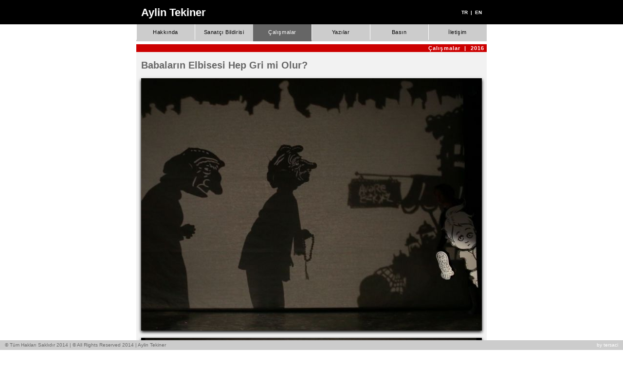

--- FILE ---
content_type: text/html
request_url: http://aylintekiner.com/aylin.asp?l=tr&kid=4&alt_kid=20&alt_kid1=0&id=50
body_size: 8067
content:


<!DOCTYPE html PUBLIC "-//W3C//DTD XHTML 1.0 Transitional//EN" "http://www.w3.org/TR/xhtml1/DTD/xhtml1-transitional.dtd">
<html xmlns="http://www.w3.org/1999/xhtml" dir="ltr" lang="tr">

<head>
<meta http-equiv="Content-Type" content="text/html; charset=iso-8859-9">
<title>Aylin Tekiner</title>

<meta name="description" content="aylin tekiner, heykeltraş, heykeltıraş, sculpture, atatürk heykelleri, heykel"> 
<meta name="keywords" content="aylin tekiner, heykeltraş, heykeltıraş, sculpture, atatürk heykelleri, heykel"> 

<link type="text/css" href="js/menu/menu.css" rel="stylesheet" />

<script type="text/javascript" src="js/jquery-1.8.3.js"></script>

<script type="text/javascript" src="js/menu/menu.js"></script>
<script type="text/javascript" src="js3/custom.js"></script>
<link href="css/sepet.css" rel="stylesheet" type="text/css" />
<link href="css/main.css" id="stil" rel="stylesheet" type="text/css" />
<link href="css/style.css" rel="stylesheet" type="text/css" />
<!--[if !IE]><!--><link rel='stylesheet' id='style-css'  href='css/golgeler1.css' type='text/css' media='all'><!--<![endif]-->
<link rel='stylesheet' id='style-css'  href='css/golgeler1ie.css' type='text/css' media='all'>

<script>
function Yukseklik(Obj) {
	var Dom = findDOM(Obj,1);
	var Height;
	Height = document.documentElement.clientHeight-91;
	Dom.height = Height + "px";
	return true;
}

var isDHTML = 0;
var isLayers = 0;
var isAll = 0;
var isID = 0;

if(document.getElementById) {
	isID = 1;
	isDHTML = 1;
}

else {
	browserVersion = parseInt(navigator.appVersion);
	if((navigator.appName.indexOf("Netscape") != -1) && (browserVersion == 4)) {
		isLayers = 1;
		isDHTML = 1;
	}

	else {
		if(document.all) {
			isAll = 1;
			isDHTML = 1;
		}
	}
}

function findDOM(objectID,withStyle) {
	if(withStyle == 1) {
		if(isID) {
			return (document.getElementById(objectID).style);
		}
		else {
			if(isAll) {
				return (document.all[objectID].style);
			}
			else {
				if(isLayers) {
					return (document.layers[objectID]);
				}
			};
		}
	}
	else {
		if(isID) {
			return (document.getElementById(objectID));
		}
		else {
			if(isAll) {
				return (document.all[objectID]);
			}
			else {
				if(isLayers) {
					return (document.layers[objectID]);
				}
			};
		}
	}
}
</script>

</head>

<body onload="Yukseklik('Tablo')" onresize="Yukseklik('Tablo')" topmargin="0" bottommargin="0" leftmargin="0" rightmargin="0">



<div style="position: fixed;top: 0px;left: 0px;width: 100%;z-index:1000;">

<div id="header-wrap2">
	<div id="header-container2">
		<div id="header2">
<div id="banner">
Aylin Tekiner
</div>

<div class="diller">

<a href="aylin.asp?l=tr&kid=4&alt_kid=20&alt_kid1=0&id=50">TR</a>&nbsp; |&nbsp; <a href="aylin.asp?l=en&kid=4&alt_kid=20&alt_kid1=0&id=50">EN</a>

</div>

<div id="menu">
    <ul class="menu">

<li

>

<a href="aylin.asp?l=tr&kid=2&alt_kid=0&alt_kid1=0" class="parent">

<span>Hakkında</span>

</a>

</li>

<li

>

<a href="aylin.asp?l=tr&kid=3&alt_kid=0&alt_kid1=0" class="parent">

<span>Sanatçı Bildirisi</span>

</a>

</li>

<li

class="current"

>

<a href="aylin.asp?l=tr&kid=4&alt_kid=0&alt_kid1=0" class="parent">

<span>Çalışmalar</span>

</a>

</li>

<li

>

<span>Yazılar</span>

<div>
<ul>

<li><a href="aylin.asp?l=tr&kid=5&alt_kid=13&alt_kid1=0" class="parent">

<span>Kitap</span>

</a>
</li>

<li><a href="aylin.asp?l=tr&kid=5&alt_kid=14&alt_kid1=0" class="parent">

<span>Makale</span>

</a>
</li>

</ul>
</div>

</li>

<li

>

<span>Basın</span>

<div>
<ul>

<li><a href="aylin.asp?l=tr&kid=6&alt_kid=15&alt_kid1=0" class="parent">

<span>Basılı</span>

</a>
</li>

<li><a href="aylin.asp?l=tr&kid=6&alt_kid=16&alt_kid1=0" class="parent">

<span>Video / TV</span>

</a>
</li>

</ul>
</div>

</li>

<li

>

<a href="aylin.asp?l=tr&kid=7&alt_kid=0&alt_kid1=0" class="parent">

<span>İletişim</span>

</a>

</li>

</ul>
</div>

		</div>
	</div>
</div>

<div id="header-wrap3">
	<div id="header-container3">
		<div id="header3">
		</div>
	</div>
</div>

<div id="header-wrap4">
	<div id="header-container4">
		<div id="header4">
		</div>
	</div>
</div>

</div>





<div id="ie6-container-wrap">
<div id="container">
<div id="content" align="center">
<table border="0" cellpadding="0" cellspacing="0" style="border-collapse: collapse" bordercolor="#111111" width="100%" table id="Tablo">
<tr>



<td width="100%" align="center" style="padding:0px 0px 10px 0px;vertical-align:top;text-align:center;">


<div class="sayfa_ust">
<table border="0" cellpadding="0" cellspacing="0" width="100%">
  <tr>
    <td width="100%" align="right">
Çalışmalar&nbsp;&nbsp;|&nbsp;&nbsp;2016
    </td>
  </tr>
</table>
</div>

<div class="sayfa_orta">

<table border="0" cellpadding="0" cellspacing="0" width="100%">
  <tr>
<td width="100%" align="left" style="vertical-align:top;text-align:left;">



<div id="haber_baslik">
Babaların Elbisesi Hep Gri mi Olur?
</div>




<div align="center"
 style="clear:both;padding:0px 0px 15px 0px;" 
>
<img class="resim_golgeler" border="0" src="images/haber/buyuk/20161021204708.jpg" width="700">



</div>



<div align="center"
 style="clear:both;padding:0px 0px 15px 0px;" 
>
<img class="resim_golgeler" border="0" src="images/haber/buyuk/20161026061803.jpg" width="700">



</div>



<div align="center"
 style="clear:both;padding:0px 0px 15px 0px;" 
>
<img class="resim_golgeler" border="0" src="images/haber/buyuk/20161026061900.jpg" width="700">



</div>



<div align="center"
 style="clear:both;padding:0px 0px 15px 0px;" 
>
<img class="resim_golgeler" border="0" src="images/haber/buyuk/20161026061651.jpg" width="700">



</div>



<div align="center"
 style="clear:both;padding:0px 0px 15px 0px;" 
>
<img class="resim_golgeler" border="0" src="images/haber/buyuk/20161026062416.jpg" width="700">



</div>



<div align="center"
 style="clear:both;padding:0px 0px 15px 0px;" 
>
<img class="resim_golgeler" border="0" src="images/haber/buyuk/20161026064426.jpg" width="700">



</div>


<div style="text-align:center;margin:20px 0px 20px 0px;">
<iframe width="700" height="525" src="https://www.youtube.com/embed/w2tUM2H3rzI" frameborder="0" allowfullscreen class="resim_golgeler"></iframe>


<div id="resim_aciklama">
Bir kesit
</div>


</div>

<div style="text-align:center;margin:20px 0px 20px 0px;">
<iframe width="700" height="525" src="https://www.youtube.com/embed/j_LkeLqkyHM" frameborder="0" allowfullscreen class="resim_golgeler"></iframe>


<div id="resim_aciklama">
Gölge performansı
</div>


</div>

<div style="text-align:center;margin:20px 0px 20px 0px;">
<iframe width="700" height="525" src="https://www.youtube.com/embed/w10MWhrXNQw" frameborder="0" allowfullscreen class="resim_golgeler"></iframe>


<div id="resim_aciklama">
Sahne arkası performansı
</div>


</div>

<div style="margin:0px 0px 0px 0px;">

</div>






    
<BR>
<BR>    
    
    
    
    
    </td>
  </tr>
</table>

</div>

</td>
</tr>
</table>
</div>
</div>
</div>

<div id="footer-wrap">
	<div id="footer-container">
		<div id="footer">
<div class="genel_buton3">
<table border="0" cellpadding="0" cellspacing="0" style="border-collapse: collapse" width="100%">
  <tr>
    <td width="60%" align="left" style="padding:0px 0px 0px 10px;font-size:10px;vertical-align:middle;height:20px;color:#666666;">© Tüm Hakları Saklıdır 2014 | © All Rights Reserved 2014 | Aylin Tekiner</td>
    <td width="40%" align="right" style="padding:0px 10px 0px 0px;vertical-align:middle;font-size:10px;height:20px;color:#666666;"><a target="_blank" href="http://www.tersaci.com.tr">by tersaci</a></td>
  </tr>
</table>
</div>

	
		</div>
	</div>
</div>

</body>
</html>


--- FILE ---
content_type: text/css
request_url: http://aylintekiner.com/js/menu/menu.css
body_size: 3196
content:
#menu {
    position:relative;
    z-index:100;
    height:35px;
width:720px;
background:#cccccc;
margin:19px 0px 0px 0px;
}
#menu .menu {
    position:absolute;
    padding-left: 0px;



}
#menu * {
    list-style:none;
    border:0;
    padding:0;
    margin:0;

}
#menu span {

    display:block;
    padding:10px 0px 10px 0px;
    white-space:nowrap;
cursor:hand;
cursor:pointer;
}

#menu a {

    display:block;

    white-space:nowrap;
cursor:hand;
cursor:pointer;
}


#menu li {
    float:left;

width:120px;
text-align:center;

}

#menu li li {
    float:none;
width:120px;
}
#menu div {
    visibility:hidden;
    position:absolute;


}
#menu div div {
    margin:-35px 0px 0px -1px;
    left:100%;
width:121px;
text-align:left;
}
#menu div div div {
    margin:-35px 0px 0px -1px;
    left:100%;
}
#menu li:hover>div { visibility:visible;width:120px; }

/* menu::special styles */
/* menu::level 1 */
#menu span {
    text-decoration:none;
    color:#3C4955;/*1*/
    position:relative;
    z-index:77;
 
}
#menu span:hover {
    background:url(images/header.gif) left -45px repeat-x;
height:15px;
    color:#FFF;
}
#menu a:hover {
    background:url(images/header.gif) left -45px repeat-x;

    color:#FFF;
}
#menu span:hover span { color:#FFF; }
#menu a:hover span { color:#FFF; }

#menu li.current a {
    background: transparent url(images/header_active.gif) repeat-x;

    color:#fff;
}
#menu li.current span {
    background: transparent url(images/header_active.gif) repeat-x;
height:15px;
    color:#fff;

}
#menu>ul>li:hover>a {
    background:url(images/header.gif) left -45px repeat-x;
    color:#CACFD3;

}
#menu>ul>li:hover>a span { color:#FFF; }

#menu a {
    font:11px "Helvatica",Arial,Verdana,sans-serif;
    letter-spacing:0.05em;
    text-decoration:none;
    color:#000000;
}

#menu span {
    font:11px "Helvatica",Arial,Verdana,sans-serif;
    letter-spacing:0.05em;
    text-decoration:none;
    color:#000000;
}

#menu li { background: url(images/header.gif) left top no-repeat;}
/* menu::level >= 2 */
#menu ul ul {width: 120px;margin:3px 0px 0px 0px;}
#menu li li{
	  background:#ffffff;
	  border-bottom:1px solid #BABDBE;
}
#menu li li a {
    position:static;
    background:#44494B;

    text-align: left;
    color:#000000;
    padding:0;
		text-transform:none;
		width: 100%;

}
#menu li.current li a {
    background: none;
    color:#000000;
}
#menu li.current li span {
    background: none;
    color:#000000;
}



#menu li li a:hover { background:#CACFD3;}
#menu li li a span { color:#000000; padding: 10px 0px 10px 20px;}
#menu li li a:hover span { color:#000000;}
#menu li li a.parent span{background:transparent url(images/arrow.png) no-repeat scroll left 50%; z-index:10;  }

#menu li li span {
    display:block;
    text-transform:none;
    padding:0px 25px 0px 0px;
    font-size:11px;
    letter-spacing: 0;
}

#menu_alti{

    position:relative;
    background:#cccccc;
    z-index:1;
    height:1px;
width:720px;
margin:0px 0px 0px 240px;
}

--- FILE ---
content_type: text/css
request_url: http://aylintekiner.com/css/sepet.css
body_size: 2348
content:
#mainWrap {
	margin: 0 auto;
	width: 750px;
}

#wrdInfoWrap {
	background-color: #FFFF99;
	height: 80px;
}

#wrdInfoWrapLeft {
	float: left;
	width: 150px;
	padding: 10px;
}

#wrdInfoWrapRight {
	float: right;
}

#wrdInfoWrapRight A:link, #wrdInfoWrapRight A:visited, #wrdInfoWrapRight A:active {
	color: #333333;
	text-decoration: underline;
}

#wrdInfoWrapRight A:hover {
	color: #669900;
}

#wrdTutorialInfo {
	margin: 25px 10px; 0 0;
	background-color: #FFFFFF;
	padding: 5px;
}

#headerWrap {
	width: 100%;
	height: 30px;
	background-color: #666666;
	border: 1px #999999 solid;
}

#contentWrapLeft {
	float: left;
	width: 100%;
}


#contentWrapRight {
	float: right;
	width: 100%;
}

.productWrap {
	float:left;
	width: 170px;
	margin:10px 12px 20px 6px;
	height:290px;
	padding:10px;
	text-align:center;
	color:#7a7a7a;
	border: 1px #EBEBEB solid;
}

.productPriceWrap {
vertical-align:bottom;
}

.productPriceWrap img {
	border: 0;
}

#basketWrap {

	border-bottom: solid 0px #f2f2f2;
	-webkit-border-radius: .6em; 
	-moz-border-radius: .6em;
	border-radius: .6em;


	-webkit-box-shadow: 0 1px 2px rgba(0,0,0,.2);
	-moz-box-shadow: 0 1px 2px rgba(0,0,0,.2);
	box-shadow: 0 1px 2px rgba(0,0,0,.2);

	background-color: #EBEBEB;
width:182px;
	padding: 0px 0px 0px 0px;
	margin: 5px 0px 15px 0px;
}

#basketTitleWrap {
	background-color: #d42e2a;
	border-bottom: solid 0px #f2f2f2;
	-webkit-border-radius: .6em; 
	-moz-border-radius: .6em;
	border-radius: .6em;
	-webkit-box-shadow: 0 1px 2px rgba(0,0,0,.2);
	-moz-box-shadow: 0 1px 2px rgba(0,0,0,.2);
	box-shadow: 0 1px 2px rgba(0,0,0,.2);
	font-size:14px;
	padding: 5px;
	color: #FFFFFF;
	font-weight: bold;
	height: 20px;
}

#basketItemsWrap img {
	border: 0;
}

#basketItemsWrap ul {
	list-style-type: none;
	list-style-position: outside;
	margin: 0;
	padding: 5px 0px 5px 0px;

}

#basketItemsWrap li {

	border-bottom: solid 0px #f2f2f2;
	-webkit-border-radius: .6em; 
	-moz-border-radius: .6em;
	border-radius: .6em;

	background-color: #ffffff;
	margin: 5px;
	font-size: 12px;
text-align:left;
}

.basketItemLeft {
	float: left;
}

.basketItemRight {
	float: right;
}

#bannerWrap {
	margin: 10px;
	padding-bottom: 5px;
}

--- FILE ---
content_type: text/css
request_url: http://aylintekiner.com/css/main.css
body_size: 1803
content:
body{overflow-y:scroll;overflow-x:hidden;font-family:"Arial",Arial, Verdana, Times, serif;background:#ffffff;} 

#header-wrap2 {
	margin: 0px auto 0px auto;
	width: 100%;
	z-index:1000;
}

#header-container2 {
	height: 50px;
	background: #000000;
}

#header2 {
	width: 720px;
	margin: 0px auto;
	position: relative;
}

#header-wrap3 {
	margin: 0px auto 0px auto;
	width: 720px;
	z-index:1000;
}

#header-container3 {

	height: 1px;
	background: #ffffff;
}

#header3 {
	width: 720px;
	margin: 0px auto;
	position: relative;
}

#header-wrap4 {
	margin: 0px auto 0px auto;
	width: 100%;
	z-index:1000;
}

#header-container4 {

	height: 1px;
	background: #FFFFFF;
}

#header4 {
	width: 720px;
	margin: 0px auto;
	position: relative;
}


#container {
	width: 720px;
	margin: 91px auto 0px auto;
	overflow-y:hidden;
	overflow-x:hidden;
}

#content {
	background:#f2f2f2;
}

#footer-wrap {
	position: fixed;
	bottom: 0px;
	left: 0px;
	width: 100%;	

}

#footer-container {
	height: 20px;
	background: #cccccc;
}

#footer {
	width: 100%;
	margin: 0px auto;
	position: relative;
}

#banner {
  font-size:22px;
  font-weight:bold;
  color: #ffffff;
float:left;
padding:13px 0px 0px 10px;
}


.diller {
  font-size:10px;
  font-weight:bold;
padding:20px 10px 0px 0px;
text-align:right;
  color: #ffffff;
}

.diller a {
  text-decoration: none; 
  color: #ffffff;
}
.diller a:hover { 
  text-decoration: none;
  color: #cc0000;
}
.diller a:visited {
  text-decoration: none;

}

.genel_buton3 a {
  text-decoration: none;
  color: #666666;
}
.genel_buton3 a:hover { 
  text-decoration: none;
  color: #cc0000;
}
.genel_buton3 a:visited {
  text-decoration: none;

}

--- FILE ---
content_type: text/css
request_url: http://aylintekiner.com/css/style.css
body_size: 46692
content:
img.grayscale{
filter: grayscale(100%);
-webkit-filter: grayscale(100%); /* For Webkit browsers */
filter: gray; /* For IE 6 - 9 */
-webkit-transition: all .6s ease; /* Fade to color for Chrome and Safari */
filter: url("data:image/svg+xml;utf8,<svg xmlns=\'http://www.w3.org/2000/svg\'><filter id=\'grayscale\'><feColorMatrix type=\'matrix\' values=\'0.3333 0.3333 0.3333 0 0 0.3333 0.3333 0.3333 0 0 0.3333 0.3333 0.3333 0 0 0 0 0 1 0\'/></filter></svg>#grayscale"); /* Firefox 10+, Firefox on Android */


}

img.grayscale:hover{
filter: grayscale(0%);
-webkit-filter: grayscale(0%);
filter: url("data:image/svg+xml;utf8,<svg xmlns=\'http://www.w3.org/2000/svg\'><filter id=\'grayscale\'><feColorMatrix type=\'matrix\' values=\'1 0 0 0 0, 0 1 0 0 0, 0 0 1 0 0, 0 0 0 1 0\'/></filter></svg>#grayscale");
}



#ozgecmis {
	margin:0px auto 0px auto;
	width:100%;
}
#ozgecmis table{
	width:100%;
}

#ozgecmis td{
	vertical-align:top;
	border:0px solid #FFFFFF;
	border-width:0px 0px 0px 0px;
	font-size:14px;
	color:#000000;
	text-align:left;
	line-height:20px;
}

#ozgecmistr1 {
padding:10px 0px 0px 0px;
}
#ozgecmistr2 {
padding:10px 0px 0px 0px;
}
#ozgecmistr3 {
padding:0px 0px 0px 0px;
}


#ozgecmis1 {
text-align:left;
font-weight:bold;
}

#ozgecmis2 {
width:50px;
text-align:center;
font-weight:bold;
padding:10px 0px 0px 0px;
}

#ozgecmis3 {
text-align:left;
padding:0px 0px 0px 0px;
}

.ozgecmis4 {
text-align:left;
padding:0px 0px 0px 0px;
}

.ozgecmis5 {
text-align:left;
padding:0px 0px 0px 0px;
}

#diller a {
  font-size:11px;
  font-weight:bold;
  color: #999999;
  text-decoration: none; 
}
#diller a:hover { 
  color: #cc0000;
  font-weight:bold;
  text-decoration: underline;
}
#diller a:visited {
  font-size:11px;
  color: #999999;
  font-weight:bold;
}

.sayfa_ust {
	margin:0px 0px 0px 0px;

width:100%;
}
.sayfa_ust table{
	width:100%;
}

.sayfa_ust td{
	vertical-align:middle;
	border:0px solid #FFFFFF;
	border-width:0px 0px 0px 0px;
	padding:2px 5px 2px 5px;
	font-size:11px;
	color:#ffffff;
	font-weight:bold;
	letter-spacing:0.1em;
}
.sayfa_ust tr:last-child td{
	border-width:0px 0px 0px 0px;
	background-color:#666666;
	text-align:left;
}
.sayfa_ust tr td:last-child{
	border-width:0px 0px 0px 0px;
	background-color:#cc0000;
	text-align:right;
}
.sayfa_ust tr:last-child td:last-child{
	border-width:0px 0px 0px 0px;

}
.sayfa_ust tr:first-child td:first-child{
	border-width:0px 0px 0px 0px;
}
.sayfa_ust tr:first-child td:last-child{
	border-width:0px 0px 0px 0px;
}



.sayfa_ust1 {
	margin:10px 0px 0px 5px;
	width:750px;
}
.sayfa_ust1 table{
	width:100%;
}
.sayfa_ust1 tr:last-child td:last-child {
	-moz-border-radius-bottomright:8px;
	-webkit-border-bottom-right-radius:8px;
	border-bottom-right-radius:8px;
}
.sayfa_ust1 table tr:first-child td:first-child {
	-moz-border-radius-topleft:8px;
	-webkit-border-top-left-radius:8px;
	border-top-left-radius:8px;
}
.sayfa_ust1 table tr:first-child td:last-child {
	-moz-border-radius-topright:8px;
	-webkit-border-top-right-radius:8px;
	border-top-right-radius:8px;
}
.sayfa_ust1 tr:last-child td:first-child{
	-moz-border-radius-bottomleft:8px;
	-webkit-border-bottom-left-radius:8px;
	border-bottom-left-radius:8px;
}
.sayfa_ust1 td{
	vertical-align:middle;
	border:0px solid #FFFFFF;
	border-width:0px 0px 0px 0px;
	padding:5px 10px 5px 10px;
	font-size:10px;
	color:#FFFFFF;
	font-weight:bold;
	letter-spacing:0.1em;
}
.sayfa_ust1 tr:last-child td{
	border-width:0px 0px 0px 0px;
	background-color:#999999;
}
.sayfa_ust1 tr td:last-child{
	border-width:0px 0px 0px 0px;
	background-color:#999999;
}
.sayfa_ust1 tr:last-child td:last-child{
	border-width:0px 0px 0px 0px;

}
.sayfa_ust1 tr:first-child td:first-child{
	border-width:0px 0px 0px 0px;
}
.sayfa_ust1 tr:first-child td:last-child{
	border-width:0px 0px 0px 0px;
}

.sayfa_ust2 a {
	font-size:10px;
	color:#ffffff;
  text-decoration: none; 
}
.sayfa_ust2 a:hover { 
	font-size:10px;
	color:#cc0000;
	font-weight:bold;
  text-decoration: underline;
}
.sayfa_ust2 a:visited {
  text-decoration: none; 
}




.sayfa_ust2 {
	margin:10px 0px 0px 5px;
	width:750px;
}
.sayfa_ust2 table{
	width:100%;
}
.sayfa_ust2 tr:last-child td:last-child {
	-moz-border-radius-bottomright:8px;
	-webkit-border-bottom-right-radius:8px;
	border-bottom-right-radius:8px;
}
.sayfa_ust2 table tr:first-child td:first-child {
	-moz-border-radius-topleft:8px;
	-webkit-border-top-left-radius:8px;
	border-top-left-radius:8px;
}
.sayfa_ust2 table tr:first-child td:last-child {
	-moz-border-radius-topright:8px;
	-webkit-border-top-right-radius:8px;
	border-top-right-radius:8px;
}
.sayfa_ust2 tr:last-child td:first-child{
	-moz-border-radius-bottomleft:8px;
	-webkit-border-bottom-left-radius:8px;
	border-bottom-left-radius:8px;
}
.sayfa_ust2 td{
	vertical-align:middle;
	border:0px solid #FFFFFF;
	border-width:0px 0px 0px 0px;
	padding:5px 10px 5px 10px;
	font-size:10px;
	color:#ffffff;
	font-weight:bold;
	letter-spacing:0.1em;
}
.sayfa_ust2 tr:last-child td{
	border-width:0px 0px 0px 0px;
	background-color:#999999;
}
.sayfa_ust2 tr td:last-child{
	border-width:0px 0px 0px 0px;
	background-color:#999999;
}
.sayfa_ust2 tr:last-child td:last-child{
	border-width:0px 0px 0px 0px;

}
.sayfa_ust2 tr:first-child td:first-child{
	border-width:0px 0px 0px 0px;
}
.sayfa_ust2 tr:first-child td:last-child{
	border-width:0px 0px 0px 0px;
}



.sayfa_ust3 {
float:left;
width:730px;
margin: 15px 5px 5px 15px;
padding:0px 0px 5px 0px;
}
.sayfa_ust3 table{
	width:100%;
	margin:0px;padding:0px;
}
.sayfa_ust3 tr:last-child td:last-child {
	-moz-border-radius-bottomright:8px;
	-webkit-border-bottom-right-radius:8px;
	border-bottom-right-radius:8px;
}
.sayfa_ust3 table tr:first-child td:first-child {
	-moz-border-radius-topleft:8px;
	-webkit-border-top-left-radius:8px;
	border-top-left-radius:8px;
}
.sayfa_ust3 table tr:first-child td:last-child {
	-moz-border-radius-topright:8px;
	-webkit-border-top-right-radius:8px;
	border-top-right-radius:8px;
}
.sayfa_ust3 tr:last-child td:first-child{
	-moz-border-radius-bottomleft:8px;
	-webkit-border-bottom-left-radius:8px;
	border-bottom-left-radius:8px;
}
.sayfa_ust3 td{
	vertical-align:middle;
	border:0px solid #FFFFFF;
	border-width:0px 0px 0px 0px;
	padding:3px 10px 3px 10px;
	font-size:14px;
	color:#666666;
	font-weight:bold;
	height:30px;
}
.sayfa_ust3 tr:last-child td{
	border-width:0px 0px 0px 0px;
	background-color:#CCCCCC;
}
.sayfa_ust3 tr td:last-child{
	border-width:0px 0px 0px 0px;
	background-color:#fbdede;
}
.sayfa_ust3 tr:last-child td:last-child{
	border-width:0px 0px 0px 0px;

}
.sayfa_ust3 tr:first-child td:first-child{
	border-width:0px 0px 0px 0px;
}
.sayfa_ust3 tr:first-child td:last-child{
	border-width:0px 0px 0px 0px;
}




.sayfa_ust4 {
float:left;
width:690px;
margin: 15px 0px 0px 15px;
padding:0px 0px 0px 0px;
}
.sayfa_ust4 table{
	width:100%;
	margin:0px;padding:0px;
}

.sayfa_ust4 td{
	vertical-align:middle;
	border:0px solid #FFFFFF;
	border-width:0px 0px 0px 0px;
	padding:3px 10px 3px 10px;
	font-size:12px;
	color:#cc0000;
	font-weight:bold;
	height:30px;
}
.sayfa_ust4 tr:last-child td{
	border-width:0px 0px 0px 0px;
	background-color:#CCCCCC;
}
.sayfa_ust4 tr td:last-child{
	border-width:0px 0px 0px 0px;
	background-color:#ffffff;
}
.sayfa_ust4 tr:last-child td:last-child{
	border-width:0px 0px 0px 0px;

}
.sayfa_ust4 tr:first-child td:first-child{
	border-width:0px 0px 0px 0px;
}
.sayfa_ust4 tr:first-child td:last-child{
	border-width:0px 0px 0px 0px;
}



.sayfa_ust5 {
float:left;
width:730px;
margin: 15px 5px 10px 15px;
padding:0px 0px 0px 0px;
}
.sayfa_ust5 table{
	width:100%;
	margin:0px;padding:0px;
}
.sayfa_ust5 tr:last-child td:last-child {
	-moz-border-radius-bottomright:8px;
	-webkit-border-bottom-right-radius:8px;
	border-bottom-right-radius:8px;
}
.sayfa_ust5 table tr:first-child td:first-child {
	-moz-border-radius-topleft:8px;
	-webkit-border-top-left-radius:8px;
	border-top-left-radius:8px;
}
.sayfa_ust5 table tr:first-child td:last-child {
	-moz-border-radius-topright:8px;
	-webkit-border-top-right-radius:8px;
	border-top-right-radius:8px;
}
.sayfa_ust5 tr:last-child td:first-child{
	-moz-border-radius-bottomleft:8px;
	-webkit-border-bottom-left-radius:8px;
	border-bottom-left-radius:8px;
}
.sayfa_ust5 td{
	vertical-align:middle;
	border:0px solid #FFFFFF;
	border-width:0px 0px 0px 0px;
	padding:3px 10px 3px 10px;
	font-size:14px;
	color:#cc0000;
	font-weight:bold;
	height:30px;
}
.sayfa_ust5 tr:last-child td{
	border-width:0px 0px 0px 0px;
	background-color:#CCCCCC;
}
.sayfa_ust5 tr td:last-child{
	border-width:0px 0px 0px 0px;
	background-color:#ffffff;
}
.sayfa_ust5 tr:last-child td:last-child{
	border-width:0px 0px 0px 0px;

}
.sayfa_ust5 tr:first-child td:first-child{
	border-width:0px 0px 0px 0px;
}
.sayfa_ust5 tr:first-child td:last-child{
	border-width:0px 0px 0px 0px;
}



.sayfa_ust6 {
float:left;
width:730px;
margin: 5px 5px 10px 15px;
padding:0px 0px 0px 0px;
}
.sayfa_ust6 table{
	width:100%;
	margin:0px;padding:0px;
}
.sayfa_ust6 tr:last-child td:last-child {
	-moz-border-radius-bottomright:8px;
	-webkit-border-bottom-right-radius:8px;
	border-bottom-right-radius:8px;
}
.sayfa_ust6 table tr:first-child td:first-child {
	-moz-border-radius-topleft:8px;
	-webkit-border-top-left-radius:8px;
	border-top-left-radius:8px;
}
.sayfa_ust6 table tr:first-child td:last-child {
	-moz-border-radius-topright:8px;
	-webkit-border-top-right-radius:8px;
	border-top-right-radius:8px;
}
.sayfa_ust6 tr:last-child td:first-child{
	-moz-border-radius-bottomleft:8px;
	-webkit-border-bottom-left-radius:8px;
	border-bottom-left-radius:8px;
}
.sayfa_ust6 td{
	vertical-align:middle;
	border:0px solid #FFFFFF;
	border-width:0px 0px 0px 0px;
	padding:3px 10px 3px 10px;
	font-size:12px;
	color:#000000;
	font-weight:bold;
	height:15px;
}
.sayfa_ust6 tr:last-child td{
	border-width:0px 0px 0px 0px;
	background-color:#c0c0c0;
}
.sayfa_ust6 tr td:last-child{
	border-width:0px 0px 0px 0px;
	background-color:#c0c0c0;
}
.sayfa_ust6 tr:last-child td:last-child{
	border-width:0px 0px 0px 0px;

}
.sayfa_ust6 tr:first-child td:first-child{
	border-width:0px 0px 0px 0px;
}
.sayfa_ust6 tr:first-child td:last-child{
	border-width:0px 0px 0px 0px;
}



.sayfa_ust7 {
float:left;
width:730px;
margin: 5px 5px 10px 15px;
padding:0px 0px 0px 0px;
}
.sayfa_ust7 table{
	width:100%;
	margin:0px;padding:0px;
}
.sayfa_ust7 tr:last-child td:last-child {
	-moz-border-radius-bottomright:8px;
	-webkit-border-bottom-right-radius:8px;
	border-bottom-right-radius:8px;
}
.sayfa_ust7 table tr:first-child td:first-child {
	-moz-border-radius-topleft:8px;
	-webkit-border-top-left-radius:8px;
	border-top-left-radius:8px;
}
.sayfa_ust7 table tr:first-child td:last-child {
	-moz-border-radius-topright:8px;
	-webkit-border-top-right-radius:8px;
	border-top-right-radius:8px;
}
.sayfa_ust7 tr:last-child td:first-child{
	-moz-border-radius-bottomleft:8px;
	-webkit-border-bottom-left-radius:8px;
	border-bottom-left-radius:8px;
}
.sayfa_ust7 td{
	vertical-align:middle;
	border:1px solid #6a84aa;
	border-width:0px 0px 0px 0px;
	padding:3px 10px 6px 10px;
	font-size:12px;
	color:#ffffff;
	font-weight:bold;
	height:15px;
}
.sayfa_ust7 tr:last-child td{
	border-width:0px 0px 1px 0px;
	background-color:#f2f2f2;
}
.sayfa_ust7 tr td:last-child{
	border-width:0px 0px 1px 0px;
	background-color:#f2f2f2;
}
.sayfa_ust7 tr:last-child td:last-child{
	border-width:0px 0px 0px 0px;

}
.sayfa_ust7 tr:first-child td:first-child{
	border-width:0px 0px 1px 0px;
}
.sayfa_ust7 tr:first-child td:last-child{
	border-width:0px 0px 1px 0px;
}







.sayfa_ust8 {
float:left;
width:730px;
margin: 15px 5px 5px 15px;
padding:0px 0px 0px 0px;
}
.sayfa_ust8 table{
	width:100%;
}
.sayfa_ust8 tr:last-child td:last-child {
	-moz-border-radius-bottomright:8px;
	-webkit-border-bottom-right-radius:8px;
	border-bottom-right-radius:8px;
}
.sayfa_ust8 table tr:first-child td:first-child {
	-moz-border-radius-topleft:8px;
	-webkit-border-top-left-radius:8px;
	border-top-left-radius:8px;
}
.sayfa_ust8 table tr:first-child td:last-child {
	-moz-border-radius-topright:8px;
	-webkit-border-top-right-radius:8px;
	border-top-right-radius:8px;
}
.sayfa_ust8 tr:last-child td:first-child{
	-moz-border-radius-bottomleft:8px;
	-webkit-border-bottom-left-radius:8px;
	border-bottom-left-radius:8px;
}
.sayfa_ust8 td{
	vertical-align:middle;
	border:0px solid #FFFFFF;
	border-width:0px 0px 0px 0px;
	padding:5px 10px 5px 10px;
	font-size:11px;
	color:#FFFFFF;
	font-weight:bold;
	letter-spacing:0.1em;
}
.sayfa_ust8 tr:last-child td{
	border-width:0px 0px 0px 0px;
	background-color:#d95936;
	text-align:left;
}
.sayfa_ust8 tr td:last-child{
	border-width:0px 0px 0px 0px;
	background-color:#d95936;
	text-align:left;
}
.sayfa_ust8 tr:last-child td:last-child{
	border-width:0px 0px 0px 0px;

}
.sayfa_ust8 tr:first-child td:first-child{
	border-width:0px 0px 0px 0px;
}
.sayfa_ust8 tr:first-child td:last-child{
	border-width:0px 0px 0px 0px;
}



.sayfa_ust9 {
float:left;
width:730px;
margin: 10px 5px 0px 15px;
padding:0px 0px 0px 0px;
}
.sayfa_ust9 table{
	width:100%;
	margin:0px;padding:0px;
}
.sayfa_ust9 tr:last-child td:last-child {
	-moz-border-radius-bottomright:8px;
	-webkit-border-bottom-right-radius:8px;
	border-bottom-right-radius:8px;
}
.sayfa_ust9 table tr:first-child td:first-child {
	-moz-border-radius-topleft:8px;
	-webkit-border-top-left-radius:8px;
	border-top-left-radius:8px;
}
.sayfa_ust9 table tr:first-child td:last-child {
	-moz-border-radius-topright:8px;
	-webkit-border-top-right-radius:8px;
	border-top-right-radius:8px;
}
.sayfa_ust9 tr:last-child td:first-child{
	-moz-border-radius-bottomleft:8px;
	-webkit-border-bottom-left-radius:8px;
	border-bottom-left-radius:8px;
}
.sayfa_ust9 td{
	vertical-align:middle;
	border:0px solid #FFFFFF;
	border-width:0px 0px 0px 0px;
	padding:3px 10px 3px 10px;
	font-size:12px;
	color:#000000;
	font-weight:bold;
	height:15px;
}
.sayfa_ust9 tr:last-child td{
	border-width:0px 0px 0px 0px;
	background-color:#c0c0c0;
}
.sayfa_ust9 tr td:last-child{
	border-width:0px 0px 0px 0px;
	background-color:#c0c0c0;
}
.sayfa_ust9 tr:last-child td:last-child{
	border-width:0px 0px 0px 0px;

}
.sayfa_ust9 tr:first-child td:first-child{
	border-width:0px 0px 0px 0px;
}
.sayfa_ust9 tr:first-child td:last-child{
	border-width:0px 0px 0px 0px;
}




.sayfa_ust10 {
float:left;
width:730px;
margin: 30px 5px 0px 15px;
padding:0px 0px 0px 0px;
}
.sayfa_ust10 table{
	width:100%;
	margin:0px;padding:0px;
}
.sayfa_ust10 tr:last-child td:last-child {
	-moz-border-radius-bottomright:8px;
	-webkit-border-bottom-right-radius:8px;
	border-bottom-right-radius:8px;
}
.sayfa_ust10 table tr:first-child td:first-child {
	-moz-border-radius-topleft:8px;
	-webkit-border-top-left-radius:8px;
	border-top-left-radius:8px;
}
.sayfa_ust10 table tr:first-child td:last-child {
	-moz-border-radius-topright:8px;
	-webkit-border-top-right-radius:8px;
	border-top-right-radius:8px;
}
.sayfa_ust10 tr:last-child td:first-child{
	-moz-border-radius-bottomleft:8px;
	-webkit-border-bottom-left-radius:8px;
	border-bottom-left-radius:8px;
}
.sayfa_ust10 td{
	vertical-align:middle;
	border:0px solid #FFFFFF;
	border-width:0px 0px 0px 0px;
	padding:3px 10px 3px 10px;
	font-size:12px;
	color:#000000;
	font-weight:bold;
	height:15px;
}
.sayfa_ust10 tr:last-child td{
	border-width:0px 0px 0px 0px;
	background-color:#c0c0c0;
}
.sayfa_ust10 tr td:last-child{
	border-width:0px 0px 0px 0px;
	background-color:#c0c0c0;
}
.sayfa_ust10 tr:last-child td:last-child{
	border-width:0px 0px 0px 0px;

}
.sayfa_ust10 tr:first-child td:first-child{
	border-width:0px 0px 0px 0px;
}
.sayfa_ust10 tr:first-child td:last-child{
	border-width:0px 0px 0px 0px;
}


.sayfa_orta {
	margin:0px auto 0px auto;
	width:100%;
}
.sayfa_orta table{
	width:100%;
}
.sayfa_orta td{
padding:10px 10px 10px 10px;
	vertical-align:top;
	border:0px solid #FFFFFF;
	border-width:0px 0px 0px 0px;
	font-size:13px;
	color:#000000;
	text-align:left;
	line-height:18px;
}

.sayfa_orta p {
margin:-3px 0px 6px 0px;
}




.sayfa_orta a {
  font-size:13px;
  font-weight:bold;
  color: #cc0000;
  text-decoration: none; 
}
.sayfa_orta a:hover { 
  color: #000000;
  font-weight:bold;
  text-decoration: underline;
}
.sayfa_orta a:visited {
  font-size:13px;
  color: #cc0000;
  font-weight:bold;
}


.genel_buton a {
  text-decoration: none;
}
.genel_buton a:hover { 
  text-decoration: none;
}
.genel_buton a:visited {
  text-decoration: none;
}

.genel_buton1 a {
  text-decoration: none;
  color: #000000;
}
.genel_buton1 a:hover { 
  text-decoration: none;
  color: #cc0000;
}
.genel_buton1 a:visited {
  text-decoration: none;

}

.genel_buton2 a {
  text-decoration: none;
  color: #000000;
}
.genel_buton2 a:hover { 
  text-decoration: none;
  color: #CC0000;
}
.genel_buton2 a:visited {
  text-decoration: none;

}

.genel_buton3 a {
  text-decoration: none;
  color: #ffffff;
}
.genel_buton3 a:hover { 
  text-decoration: none;
  color: #cc0000;
}
.genel_buton3 a:visited {
  text-decoration: none;

}

.solbuton {

	width:160px;
	height:35px;
	outline: none;
	cursor: pointer;
	text-align: left;
	text-decoration: none;
	font-size:11px;
	padding: 0px 5px 0px 15px;
	vertical-align:middle;
	color: #ffffff;
	border-bottom: solid 0px #f2f2f2;

}

.solbuton_normal {
	background: #999999 url(../js/menu/images/arrow.gif) no-repeat scroll left 50%;
	color: #ffffff;
	text-decoration:none;
}
.solbuton_normal:hover {
	color: #ffffff;
	text-decoration:none;
	background: #666666 url(../js/menu/images/arrow.gif) no-repeat scroll left 50%;
}
.solbuton_normal:active {
	color: #ffffff;
	text-decoration:none;
}

.solbuton_aktif {
	background: #d42e2a url(../js/menu/images/arrow.gif) no-repeat scroll left 50%;
	color: #ffffff;
	text-decoration:none;
}
.solbuton_aktif:hover {
	color: #ffffff;
	text-decoration:none;
	background: #b60a06 url(../js/menu/images/arrow.gif) no-repeat scroll left 50%;
}
.solbuton_aktif:active {
	color: #ffffff;
	text-decoration:none;
}



.solbuton_ana {

	width:160px;
	height:40px;
	outline: none;
	cursor: pointer;
	text-align: left;
	text-decoration: none;
	font-size:14px;
	font-weight:bold;
	padding: 0px 5px 0px 60px;
	vertical-align:middle;
	color: #ffffff;
	border-bottom: solid 0px #f2f2f2;
	-webkit-border-radius: .6em; 
	-moz-border-radius: .6em;
	border-radius: .6em;
	-webkit-box-shadow: 0 1px 2px rgba(0,0,0,.2);
	-moz-box-shadow: 0 1px 2px rgba(0,0,0,.2);
	box-shadow: 0 1px 2px rgba(0,0,0,.2);

}

.solbuton_ana1_normal {
	background: #d42e2a url(../images/abone_giris.png) no-repeat scroll left 50%;
	color: #ffffff;
	text-decoration:none;
}
.solbuton_ana1_normal:hover {
	color: #ffffff;
	text-decoration:none;
	background: #b60a06 url(../images/abone_giris.png) no-repeat scroll left 50%;
}
.solbuton_ana1_normal:active {
	color: #ffffff;
	text-decoration:none;
}

.solbuton_ana2_normal {
	background: #d42e2a url(../images/abone_ekle.png) no-repeat scroll left 50%;
	color: #ffffff;
	text-decoration:none;
}
.solbuton_ana2_normal:hover {
	color: #ffffff;
	text-decoration:none;
	background: #b60a06 url(../images/abone_ekle.png) no-repeat scroll left 50%;
}
.solbuton_ana2_normal:active {
	color: #ffffff;
	text-decoration:none;
}

.solbuton_ana3_normal {
	background: #d42e2a url(../images/kitap.png) no-repeat scroll left 50%;
	color: #ffffff;
	text-decoration:none;
}
.solbuton_ana3_normal:hover {
	color: #ffffff;
	text-decoration:none;
	background: #b60a06 url(../images/kitap.png) no-repeat scroll left 50%;
}
.solbuton_ana3_normal:active {
	color: #ffffff;
	text-decoration:none;
}

.solbuton_ana4_normal {
	background: #d42e2a url(../images/facebook.png) no-repeat scroll left 50%;
	color: #ffffff;
	text-decoration:none;
}
.solbuton_ana4_normal:hover {
	color: #ffffff;
	text-decoration:none;
	background: #b60a06 url(../images/facebook.png) no-repeat scroll left 50%;
}
.solbuton_ana4_normal:active {
	color: #ffffff;
	text-decoration:none;
}

.solbuton_ana5_normal {
	background: #d42e2a url(../images/defter.png) no-repeat scroll left 50%;
	color: #ffffff;
	text-decoration:none;
}
.solbuton_ana5_normal:hover {
	color: #ffffff;
	text-decoration:none;
	background: #b60a06 url(../images/defter.png) no-repeat scroll left 50%;
}
.solbuton_ana5_normal:active {
	color: #ffffff;
	text-decoration:none;
}

.solbuton_ana6_normal {
	background: #d42e2a url(../images/exit.png) no-repeat scroll left 50%;
	color: #ffffff;
	text-decoration:none;
}
.solbuton_ana6_normal:hover {
	color: #ffffff;
	text-decoration:none;
	background: #b60a06 url(../images/exit.png) no-repeat scroll left 50%;
}
.solbuton_ana6_normal:active {
	color: #ffffff;
	text-decoration:none;
}


.solbuton_ana7_normal {
	background: #d42e2a url(../images/twitter_icon.png) no-repeat scroll left 50%;
	color: #ffffff;
	text-decoration:none;
}
.solbuton_ana7_normal:hover {
	color: #ffffff;
	text-decoration:none;
	background: #b60a06 url(../images/twitter_icon.png) no-repeat scroll left 50%;
}
.solbuton_ana7_normal:active {
	color: #ffffff;
	text-decoration:none;
}


#haber_baslik {
	vertical-align:top;
	border:0px solid #FFFFFF;
	border-width:0px 0px 0px 0px;
	margin:0px 0px 10px 0px;
	padding:0px 0px 0px 0px;
	font-size:20px;
	color:#666666;
	font-weight:bold;
	text-align:left;
	line-height:34px;
	width:100%;
}


#haber_kisa {
	vertical-align:top;
	border:0px solid #FFFFFF;
	border-width:0px 0px 0px 0px;
	margin:3px 0px 20px 0px;
	padding:0px 0px 0px 0px;
	font-size:18px;
	color:#000000;
	font-weight:bold;
	text-align:left;
	line-height:28px;

}


#resim_aciklama {
	vertical-align:top;
	border:0px solid #FFFFFF;
	border-width:0px 0px 0px 0px;
	margin:1px 0px 0px 0px;
	padding:0px 0px 0px 0px;
	font-size:10px;
	color:#666666;
	font-weight:bold;
	text-align:left;
	line-height:20px;

}



#kitap_adi {
	vertical-align:top;
	border:0px solid #FFFFFF;
	border-width:0px 0px 0px 0px;
	margin:0px 0px 0px 0px;
	padding:0px 0px 0px 0px;
	font-size:24px;
	color:#CC0000;
	font-weight:bold;
	text-align:left;
	line-height:34px;
	width:100%;
}

#kitap_sbn {
	vertical-align:top;
	border:0px solid #FFFFFF;
	border-width:0px 0px 0px 0px;
	margin:0px 0px 10px 0px;
	padding:0px 0px 0px 0px;
	font-size:14px;
	color:#666666;
	font-weight:bold;
	text-align:left;
	line-height:24px;
	width:100%;
}


.sayfalama { float: left; width:100%;background:#cccccc; padding: 10px 5px 10px 5px;margin:10px 0px 30px 0px;font-size: 0.7em;text-align:left;}
.sayfalama a, .wp-pagenavi a:link, .wp-pagenavi a:visited, .wp-pagenavi a:active, .wp-pagenavi span.pages { border: 1px solid #c9c9be; }
.sayfalama a, .wp-pagenavi a:link { padding: 5px 7px; margin: 2px; text-decoration: none; color: #413f36; background-color: #cc0000; }
.sayfalama a:visited { padding: 5px 7px; margin: 2px; text-decoration: none; color: #ffffff; background-color: #666666; }
.sayfalama a:hover { border: 1px solid #cc0000; color: #FFF; background-color: #cc0000; }
.sayfalama a:active { padding: 5px 7px; margin: 2px; text-decoration: none; color: #ffffff; background-color: #cc0000; }
.sayfalama span.pages { padding: 5px 7px; margin: 2px 2px 2px 2px; color: #000000; color: #413f36; background-color: #dfdfd7; }
.sayfalama span.current { padding: 5px 7px; margin: 2px; font-weight: bold; border: 1px solid #cc0000; color: #FFFFFF; background-color: #cc0000; }
.sayfalama span.extend { padding: 5px 7px; margin: 2px; border: 1px solid #437588; color: #FFF; background-color: #455971; }





.formtablo1 {
float:left;
width:335px;
margin: 5px 5px 5px 15px;
padding:0px 0px 5px 0px;
}
.formtablo1 table{
	width:100%;
	height:60px;
	margin:0px;padding:0px;
}

.formtablo1 td{
	vertical-align:middle;
	border:0px solid #FFFFFF;
	border-width:0px 0px 0px 0px;
	padding:3px 10px 3px 10px;
	height:60px;
}
.formtablo1 tr:last-child td{
	border-width:0px 0px 0px 0px;
	color:#333333;
	font-size:11px;
	background-color:#cccccc;
}
.formtablo1 tr td:last-child{
	border-width:0px 0px 0px 0px;
	color:#000000;
	font-size:12px;
	background-color:#ffffff;
}
.formtablo1 tr:last-child td:last-child{
	border-width:0px 0px 0px 0px;
}
.formtablo1 tr:first-child td:first-child{
	border-width:0px 0px 0px 0px;
	font-weight:bold;
}
.formtablo1 tr:first-child td:last-child{
	border-width:0px 0px 0px 0px;
}


.formtablo2 {
float:left;
width:690px;
margin: 5px 5px 5px 15px;
padding:0px 0px 5px 0px;
}
.formtablo2 table{
	width:100%;
	height:60px;
	margin:0px;padding:0px;
}

.formtablo2 td{
	vertical-align:middle;
	border:0px solid #FFFFFF;
	border-width:0px 0px 0px 0px;
	padding:3px 10px 3px 10px;
	height:60px;
}
.formtablo2 tr:last-child td{
	border-width:0px 0px 0px 0px;
	color:#333333;
	font-size:11px;
	background-color:#CCCCCC;
}
.formtablo2 tr td:last-child{
	border-width:0px 0px 0px 0px;
	color:#000000;
	font-size:12px;
	background-color:#ffffff;
}
.formtablo2 tr:last-child td:last-child{
	border-width:0px 0px 0px 0px;
}
.formtablo2 tr:first-child td:first-child{
	border-width:0px 0px 0px 0px;
	font-weight:bold;
}
.formtablo2 tr:first-child td:last-child{
	border-width:0px 0px 0px 0px;
}


.formtablo3 {
float:left;
width:500px;
margin: 0px 5px 0px 15px;
padding:0px 0px 1px 0px;
}
.formtablo3 table{
	width:100%;
	height:30px;
	margin:0px;padding:0px;
}

.formtablo3 table tr:first-child td:first-child {
	-moz-border-radius-topleft:8px;
	-webkit-border-top-left-radius:8px;
	border-top-left-radius:8px;
}
.formtablo3 table tr:first-child td:last-child {
	-moz-border-radius-topright:8px;
	-webkit-border-top-right-radius:8px;
	border-top-right-radius:8px;
}
.formtablo3 td{
	vertical-align:middle;
	border:0px solid #FFFFFF;
	border-width:0px 0px 0px 0px;
	padding:3px 10px 3px 10px;
	height:30px;
}
.formtablo3 tr:last-child td{
	border-width:0px 0px 0px 0px;
	color:#666666;
	font-size:11px;
	background-color:#e1e1e1;
}
.formtablo3 tr td:last-child{
	border-width:0px 0px 0px 0px;
	color:#000000;
	font-size:14px;
	background-color:#f8f8f8;
}
.formtablo3 tr:last-child td:last-child{
	border-width:0px 0px 0px 0px;
}
.formtablo3 tr:first-child td:first-child{
	border-width:0px 0px 0px 0px;
	font-weight:bold;
}
.formtablo3 tr:first-child td:last-child{
	border-width:0px 0px 0px 0px;
}


.formtablo4 {
float:left;
width:690px;
margin: 0px 5px 0px 15px;
padding:0px 0px 1px 0px;
}
.formtablo4 table{
	width:100%;
	height:30px;
	margin:0px;padding:0px;
}

.formtablo4 td{
	vertical-align:middle;
	border:0px solid #FFFFFF;
	border-width:0px 0px 0px 0px;
	padding:3px 10px 3px 10px;
	height:30px;
}
.formtablo4 tr:last-child td{
	border-width:0px 0px 0px 0px;
	color:#666666;
	font-size:11px;
	background-color:#e1e1e1;
}
.formtablo4 tr td:last-child{
	border-width:0px 0px 0px 0px;
	color:#000000;
	font-size:14px;
	background-color:#f8f8f8;
}
.formtablo4 tr:last-child td:last-child{
	border-width:0px 0px 0px 0px;
}
.formtablo4 tr:first-child td:first-child{
	border-width:0px 0px 0px 0px;
	font-weight:bold;
}
.formtablo4 tr:first-child td:last-child{
	border-width:0px 0px 0px 0px;
}


.formtablo5 {
float:left;
width:690px;
margin: 0px 5px 0px 15px;
padding:0px 0px 5px 0px;
}
.formtablo5 table{
	width:100%;
	height:30px;
	margin:0px;padding:0px;
}

.formtablo5 td{
	vertical-align:middle;
	border:0px solid #FFFFFF;
	border-width:0px 0px 0px 0px;
	padding:3px 10px 3px 10px;
	height:30px;
}
.formtablo5 tr:last-child td{
	border-width:0px 0px 0px 0px;
	color:#666666;
	font-size:11px;
	background-color:#e1e1e1;
}
.formtablo5 tr td:last-child{
	border-width:0px 0px 0px 0px;
	color:#000000;
	font-size:14px;
	background-color:#f8f8f8;
}
.formtablo5 tr:last-child td:last-child{
	border-width:0px 0px 0px 0px;
}
.formtablo5 tr:first-child td:first-child{
	border-width:0px 0px 0px 0px;
	font-weight:bold;
}
.formtablo5 tr:first-child td:last-child{
	border-width:0px 0px 0px 0px;
}



.formtablo6 {
float:left;
width:730px;
margin: 5px 5px 5px 15px;
padding:0px 0px 5px 0px;
}
.formtablo6 table{
	width:100%;
	height:60px;
	margin:0px;padding:0px;
}
.formtablo6 tr:last-child td:last-child {
	-moz-border-radius-bottomright:8px;
	-webkit-border-bottom-right-radius:8px;
	border-bottom-right-radius:8px;
}
.formtablo6 table tr:first-child td:first-child {
	-moz-border-radius-topleft:8px;
	-webkit-border-top-left-radius:8px;
	border-top-left-radius:8px;
}
.formtablo6 table tr:first-child td:last-child {
	-moz-border-radius-topright:8px;
	-webkit-border-top-right-radius:8px;
	border-top-right-radius:8px;
}
.formtablo6 tr:last-child td:first-child{
	-moz-border-radius-bottomleft:8px;
	-webkit-border-bottom-left-radius:8px;
	border-bottom-left-radius:8px;
}
.formtablo6 td{
	vertical-align:middle;
	border:0px solid #FFFFFF;
	border-width:0px 0px 0px 0px;
	padding:3px 10px 3px 10px;
	height:60px;
}
.formtablo6 tr:last-child td{
	border-width:0px 0px 0px 0px;
	color:#333333;
	font-size:11px;
	background-color:#CCCCCC;
}
.formtablo6 tr td:last-child{
	border-width:0px 0px 0px 0px;
	color:#000000;
	font-size:12px;
	background-color:#ffffff;
}
.formtablo6 tr:last-child td:last-child{
	border-width:0px 0px 0px 0px;
}
.formtablo6 tr:first-child td:first-child{
	border-width:0px 0px 0px 0px;
}
.formtablo6 tr:first-child td:last-child{
	border-width:0px 0px 0px 0px;
}


.formtablo6 li{
	padding:0px 0px 5px 0px;
}


.formtablo7 {
float:left;
width:355px;
margin: 5px 5px 5px 15px;
padding:0px 0px 5px 0px;
}
.formtablo7 table{
	width:100%;
	height:60px;
	margin:0px;padding:0px;
}
.formtablo7 tr:last-child td:last-child {
	-moz-border-radius-bottomright:8px;
	-webkit-border-bottom-right-radius:8px;
	border-bottom-right-radius:8px;
}
.formtablo7 table tr:first-child td:first-child {
	-moz-border-radius-topleft:8px;
	-webkit-border-top-left-radius:8px;
	border-top-left-radius:8px;
}
.formtablo7 table tr:first-child td:last-child {
	-moz-border-radius-topright:8px;
	-webkit-border-top-right-radius:8px;
	border-top-right-radius:8px;
}
.formtablo7 tr:last-child td:first-child{
	-moz-border-radius-bottomleft:8px;
	-webkit-border-bottom-left-radius:8px;
	border-bottom-left-radius:8px;
}
.formtablo7 td{
	vertical-align:middle;
	border:0px solid #FFFFFF;
	border-width:0px 0px 0px 0px;
	padding:3px 10px 3px 10px;
	height:60px;
}
.formtablo7 tr:last-child td{
	border-width:0px 0px 0px 0px;
	color:#333333;
	font-size:11px;
	background-color:#cccccc;
}
.formtablo7 tr td:last-child{
	border-width:0px 0px 0px 0px;
	color:#000000;
	font-size:12px;
	background-color:#f2f2f2;
}
.formtablo7 tr:last-child td:last-child{
	border-width:0px 0px 0px 0px;
}
.formtablo7 tr:first-child td:first-child{
	border-width:0px 0px 0px 0px;
	font-weight:bold;
}
.formtablo7 tr:first-child td:last-child{
	border-width:0px 0px 0px 0px;
}





.formtablo8 {
float:left;
width:355px;
margin: 15px 0px 0px 190px;
padding:0px 0px 0px 0px;
}
.formtablo8 table{
	width:100%;
	height:60px;
	margin:0px;padding:0px;
}
.formtablo8 tr:last-child td:last-child {
	-moz-border-radius-bottomright:8px;
	-webkit-border-bottom-right-radius:8px;
	border-bottom-right-radius:8px;
}
.formtablo8 table tr:first-child td:first-child {
	-moz-border-radius-topleft:8px;
	-webkit-border-top-left-radius:8px;
	border-top-left-radius:8px;
}
.formtablo8 table tr:first-child td:last-child {
	-moz-border-radius-topright:8px;
	-webkit-border-top-right-radius:8px;
	border-top-right-radius:8px;
}
.formtablo8 tr:last-child td:first-child{
	-moz-border-radius-bottomleft:8px;
	-webkit-border-bottom-left-radius:8px;
	border-bottom-left-radius:8px;
}
.formtablo8 td{
	vertical-align:middle;
	border:0px solid #FFFFFF;
	border-width:0px 0px 0px 0px;
	padding:3px 10px 3px 10px;
	height:40px;
}
.formtablo8 tr:last-child td{
	border-width:0px 0px 0px 0px;
	color:#333333;
	font-size:11px;
	background-color:#cccccc;
}
.formtablo8 tr td:last-child{
	border-width:0px 0px 0px 0px;
	color:#000000;
	font-size:12px;
	background-color:#ffffff;
}
.formtablo8 tr:last-child td:last-child{
	border-width:0px 0px 0px 0px;
}
.formtablo8 tr:first-child td:first-child{
	border-width:0px 0px 0px 0px;
	font-weight:bold;
}
.formtablo8 tr:first-child td:last-child{
	border-width:0px 0px 0px 0px;
}



.formtablo9 {
float:left;
width:355px;
margin: 10px 0px 10px 190px;
padding:0px 0px 0px 0px;
}
.formtablo9 table{
	width:100%;
	height:60px;
	margin:0px;padding:0px;
}
.formtablo9 tr:last-child td:last-child {
	-moz-border-radius-bottomright:8px;
	-webkit-border-bottom-right-radius:8px;
	border-bottom-right-radius:8px;
}
.formtablo9 table tr:first-child td:first-child {
	-moz-border-radius-topleft:8px;
	-webkit-border-top-left-radius:8px;
	border-top-left-radius:8px;
}
.formtablo9 table tr:first-child td:last-child {
	-moz-border-radius-topright:8px;
	-webkit-border-top-right-radius:8px;
	border-top-right-radius:8px;
}
.formtablo9 tr:last-child td:first-child{
	-moz-border-radius-bottomleft:8px;
	-webkit-border-bottom-left-radius:8px;
	border-bottom-left-radius:8px;
}
.formtablo9 td{
	vertical-align:middle;
	border:0px solid #FFFFFF;
	border-width:0px 0px 0px 0px;
	padding:3px 10px 3px 10px;
	height:40px;
}
.formtablo9 tr:last-child td{
	border-width:0px 0px 0px 0px;
	color:#333333;
	font-size:11px;
	background-color:#cccccc;
}
.formtablo9 tr td:last-child{
	border-width:0px 0px 0px 0px;
	color:#000000;
	font-size:12px;
	background-color:#ffffff;
}
.formtablo9 tr:last-child td:last-child{
	border-width:0px 0px 0px 0px;
}
.formtablo9 tr:first-child td:first-child{
	border-width:0px 0px 0px 0px;
	font-weight:bold;
}
.formtablo9 tr:first-child td:last-child{
	border-width:0px 0px 0px 0px;
}


.input01{
	min-height:20px;
	background:#f8f8f8;
	font-family:"Arial", Verdana, Times, serif;
	color:#111111;
	font-size:13px;
	letter-spacing:0px;
	line-height:13px;
	text-decoration:none;
	text-indent:0;
	word-spacing:normal;
	padding:5px 5px 5px 5px;
	border:1px solid #cccccc;
	-moz-border-radius-bottomleft:4px;
	-webkit-border-bottom-left-radius:4px;
	border-bottom-left-radius:4px;
	-moz-border-radius-bottomright:4px;
	-webkit-border-bottom-right-radius:4px;
	border-bottom-right-radius:4px;
	-moz-border-radius-topright:4px;
	-webkit-border-top-right-radius:4px;
	border-top-right-radius:4px;
	-moz-border-radius-topleft:4px;
	-webkit-border-top-left-radius:4px;
	border-top-left-radius:4px;
	width:95%;	
}


.input02{
	min-height:20px;
	background:#f8f8f8;
	font-family:"Arial", Verdana, Times, serif;
	color:#111111;
	font-size:13px;
	letter-spacing:0px;
	line-height:13px;
	text-decoration:none;
	text-indent:0;
	word-spacing:normal;
	padding:5px 5px 5px 5px;
	border:1px solid #cccccc;
	-moz-border-radius-bottomleft:4px;
	-webkit-border-bottom-left-radius:4px;
	border-bottom-left-radius:4px;
	-moz-border-radius-bottomright:4px;
	-webkit-border-bottom-right-radius:4px;
	border-bottom-right-radius:4px;
	-moz-border-radius-topright:4px;
	-webkit-border-top-right-radius:4px;
	border-top-right-radius:4px;
	-moz-border-radius-topleft:4px;
	-webkit-border-top-left-radius:4px;
	border-top-left-radius:4px;
	width:98%;	
}


.input03{
	min-height:20px;
	background:#f8f8f8;
	font-family:"Arial", Verdana, Times, serif;
	color:#111111;
	font-size:13px;
	letter-spacing:0px;
	line-height:13px;
	text-decoration:none;
	text-indent:0;
	word-spacing:normal;
	padding:5px 5px 5px 5px;
	border:1px solid #cccccc;
	-moz-border-radius-bottomleft:4px;
	-webkit-border-bottom-left-radius:4px;
	border-bottom-left-radius:4px;
	-moz-border-radius-bottomright:4px;
	-webkit-border-bottom-right-radius:4px;
	border-bottom-right-radius:4px;
	-moz-border-radius-topright:4px;
	-webkit-border-top-right-radius:4px;
	border-top-right-radius:4px;
	-moz-border-radius-topleft:4px;
	-webkit-border-top-left-radius:4px;
	border-top-left-radius:4px;
	width:100%;	
}


.kaydettablo1 {
float:left;
width:690px;
margin: 5px 5px 5px 15px;
padding:0px 0px 5px 0px;
}
.kaydettablo1 table{
	width:100%;
	margin:0px;padding:0px;
}

.kaydettablo1 td{
	vertical-align:middle;
	border:0px solid #FFFFFF;
	border-width:0px 0px 0px 0px;
	padding:3px 10px 3px 10px;
	font-size:11px;
	color:#333333;
	font-weight:bold;
	height:30px;
}
.kaydettablo1 tr:last-child td{
	border-width:0px 0px 0px 0px;
	background-color:#cccccc;
}
.kaydettablo1 tr td:last-child{
	border-width:0px 0px 0px 0px;
	background-color:#cccccc;
}
.kaydettablo1 tr:last-child td:last-child{
	border-width:0px 0px 0px 0px;

}
.kaydettablo1 tr:first-child td:first-child{
	border-width:0px 0px 0px 0px;
}
.kaydettablo1 tr:first-child td:last-child{
	border-width:0px 0px 0px 0px;
}



.kaydettablo2 {
float:left;
width:730px;
margin: 15px 5px 5px 15px;
padding:0px 0px 5px 0px;
}
.kaydettablo2 table{
	width:100%;
	margin:0px;padding:0px;
}
.kaydettablo2 tr:last-child td:last-child {
	-moz-border-radius-bottomright:8px;
	-webkit-border-bottom-right-radius:8px;
	border-bottom-right-radius:8px;
}
.kaydettablo2 table tr:first-child td:first-child {
	-moz-border-radius-topleft:8px;
	-webkit-border-top-left-radius:8px;
	border-top-left-radius:8px;
}
.kaydettablo2 table tr:first-child td:last-child {
	-moz-border-radius-topright:8px;
	-webkit-border-top-right-radius:8px;
	border-top-right-radius:8px;
}
.kaydettablo2 tr:last-child td:first-child{
	-moz-border-radius-bottomleft:8px;
	-webkit-border-bottom-left-radius:8px;
	border-bottom-left-radius:8px;
}
.kaydettablo2 td{
	vertical-align:middle;
	border:0px solid #FFFFFF;
	border-width:0px 0px 0px 0px;
	padding:3px 10px 3px 10px;
	font-size:11px;
	color:#333333;
	font-weight:bold;
	height:30px;
}
.kaydettablo2 tr:last-child td{
	border-width:0px 0px 0px 0px;
	background-color:#CCCCCC;
}
.kaydettablo2 tr td:last-child{
	border-width:0px 0px 0px 0px;
	background-color:#cccccc;
}
.kaydettablo2 tr:last-child td:last-child{
	border-width:0px 0px 0px 0px;

}
.kaydettablo2 tr:first-child td:first-child{
	border-width:0px 0px 0px 0px;
}
.kaydettablo2 tr:first-child td:last-child{
	border-width:0px 0px 0px 0px;
}





.kaydettablo3 {
float:left;
width:730px;
margin: 0px 0px 5px 15px;
padding:0px 0px 5px 0px;
}
.kaydettablo3 table{
	width:100%;
	margin:0px;padding:0px;
}
.kaydettablo3 tr:last-child td:last-child {
	-moz-border-radius-bottomright:8px;
	-webkit-border-bottom-right-radius:8px;
	border-bottom-right-radius:8px;
}
.kaydettablo3 table tr:first-child td:first-child {
	-moz-border-radius-topleft:8px;
	-webkit-border-top-left-radius:8px;
	border-top-left-radius:8px;
}
.kaydettablo3 table tr:first-child td:last-child {
	-moz-border-radius-topright:8px;
	-webkit-border-top-right-radius:8px;
	border-top-right-radius:8px;
}
.kaydettablo3 tr:last-child td:first-child{
	-moz-border-radius-bottomleft:8px;
	-webkit-border-bottom-left-radius:8px;
	border-bottom-left-radius:8px;
}
.kaydettablo3 td{
	vertical-align:middle;
	border:0px solid #FFFFFF;
	border-width:0px 0px 0px 0px;
	padding:3px 10px 3px 0px;
	font-size:11px;
	color:#333333;
	font-weight:bold;
	height:30px;
	text-align:right;
}
.kaydettablo3 tr:last-child td{
	border-width:0px 0px 0px 0px;
	background-color:#CCCCCC;
}
.kaydettablo3 tr td:last-child{
	border-width:0px 0px 0px 0px;
	background-color:#f2f2f2;
}
.kaydettablo3 tr:last-child td:last-child{
	border-width:0px 0px 0px 0px;

}
.kaydettablo3 tr:first-child td:first-child{
	border-width:0px 0px 0px 0px;
}
.kaydettablo3 tr:first-child td:last-child{
	border-width:0px 0px 0px 0px;
}



.buttonkaydet_buyuk {
	display: inline-block;
	width:240px;
	margin: 0 auto;
	outline: none;
	cursor: pointer;
	text-align: center;
	text-decoration: none;
	font-size:1.2em;
	height:24px;
	padding: 0px 0px 0px 0px;
	margin: 0px 0px 0px 0px;
	-webkit-border-radius: .3em; 
	-moz-border-radius: .3em;
	border-radius: .3em;
	-webkit-box-shadow: 0 1px 2px rgba(0,0,0,.2);
	-moz-box-shadow: 0 1px 2px rgba(0,0,0,.2);
	box-shadow: 0 1px 2px rgba(0,0,0,.2);
}
.buttonkaydet_buyuk:hover {
	text-decoration: none;
}
.buttonkaydet_buyuk:active {
	position: relative;
	top: 1px;
}


.buttonkaydet {
	display: inline-block;
	width:100px;
	margin: 0 auto;
	outline: none;
	cursor: pointer;
	text-align: center;
	text-decoration: none;
	font-size:1.2em;
	height:24px;
	padding: 0px 0px 0px 0px;
	margin: 0px 0px 0px 0px;
	-webkit-border-radius: .3em; 
	-moz-border-radius: .3em;
	border-radius: .3em;
	-webkit-box-shadow: 0 1px 2px rgba(0,0,0,.2);
	-moz-box-shadow: 0 1px 2px rgba(0,0,0,.2);
	box-shadow: 0 1px 2px rgba(0,0,0,.2);
}
.buttonkaydet:hover {
	text-decoration: none;
}
.buttonkaydet:active {
	position: relative;
	top: 1px;
}

.buttonkaydet_orange {
	font-weight:bold;
	color: #f2f2f2;
	border: solid 0px #da7c0c;
	background: #cc0000;
}
.buttonkaydet_orange:hover {
	background: #8c0202;
}
.buttonkaydet_orange:active {
	color: #f2f2f2;
}


.buttonkaydets {
	display: inline-block;
	width:140px;
	margin: 0 auto;
	outline: none;
	cursor: pointer;
	text-align: center;
	text-decoration: none;
	font-size:1em;
	height:24px;
	padding: 0px 0px 0px 0px;
	margin: 0px 0px 0px 0px;
	-webkit-border-radius: .3em; 
	-moz-border-radius: .3em;
	border-radius: .3em;
	-webkit-box-shadow: 0 1px 2px rgba(0,0,0,.2);
	-moz-box-shadow: 0 1px 2px rgba(0,0,0,.2);
	box-shadow: 0 1px 2px rgba(0,0,0,.2);
}
.buttonkaydets:hover {
	text-decoration: none;
}
.buttonkaydets:active {
	position: relative;
	top: 1px;
}

.buttonkaydets_orange {
	font-weight:bold;
	color: #f2f2f2;
	border: solid 0px #da7c0c;
	background: #666666;
}
.buttonkaydets_orange:hover {
	background: #333333;
}
.buttonkaydets_orange:active {
	color: #f2f2f2;
}



.buttonkaydetust {
	display: inline-block;
	width:100%;
	margin: 0 auto;
	outline: none;
	cursor: pointer;
	text-align: center;
	text-decoration: none;
	font-size:0.9em;
	height:24px;
	padding: 0px 0px 0px 0px;
	margin: 0px 0px 0px 0px;
	-webkit-border-radius: .3em; 
	-moz-border-radius: .3em;
	border-radius: .3em;
	-webkit-box-shadow: 0 1px 2px rgba(0,0,0,.2);
	-moz-box-shadow: 0 1px 2px rgba(0,0,0,.2);
	box-shadow: 0 1px 2px rgba(0,0,0,.2);
}
.buttonkaydetust:hover {
	text-decoration: none;
}
.buttonkaydetust:active {
	position: relative;
	top: 1px;
}

.buttonkaydetust_orange {
	font-weight:bold;
	color: #f2f2f2;
	border: solid 0px #da7c0c;
	background: #999999;
}
.buttonkaydetust_orange:hover {
	background: #333333;
}
.buttonkaydetust_orange:active {
	color: #f2f2f2;
}

.buttonkaydetust1_orange {
	font-weight:bold;
	color: #f2f2f2;
	border: solid 0px #da7c0c;
	background: #d42e2a;
}
.buttonkaydetust1_orange:hover {
	background: #b60a06;
}
.buttonkaydetust1_orange:active {
	color: #f2f2f2;
}



.buttonkaydetust1 {
	display: inline-block;
	width:80%;
	margin: 0 auto;
	outline: none;
	cursor: pointer;
	text-align: center;
	text-decoration: none;
	font-size:0.7em;
	color: #f2f2f2;
	height:24px;
	padding: 0px 0px 0px 0px;
	margin: 3px 0px 3px 0px;
	-webkit-border-radius: .3em; 
	-moz-border-radius: .3em;
	border-radius: .3em;
	-webkit-box-shadow: 0 1px 2px rgba(0,0,0,.2);
	-moz-box-shadow: 0 1px 2px rgba(0,0,0,.2);
	box-shadow: 0 1px 2px rgba(0,0,0,.2);
}
.buttonkaydetust1:hover {
	text-decoration: none;
}
.buttonkaydetust1:active {
	position: relative;
	top: 1px;
}

.buttonkaydetust2_orange {
	font-weight:bold;
	color: #f2f2f2;
	border: solid 0px #da7c0c;
	background: #d42e2a;
}
.buttonkaydetust2_orange:hover {
	background: #b60a06;
}
.buttonkaydetust2_orange:active {
	color: #f2f2f2;
}


#iletform label.error {
position:relative;
color:#d81b21;
float:right;
margin: 3px 0px 0px 0px;
width: auto;
display: inline;
z-index:10;
}





#basvuru_buton {
	display: inline-block;
	width:200px;
	margin: 0 auto;
	outline: none;
	cursor: pointer;
	text-align: center;
	text-decoration: none;
	font-size:1.2em;
	height:24px;
	padding: 5px 0px 0px 0px;
	margin: 0px 0px 0px 0px;
	-webkit-border-radius: .3em; 
	-moz-border-radius: .3em;
	border-radius: .3em;
	-webkit-box-shadow: 0 1px 2px rgba(0,0,0,.2);
	-moz-box-shadow: 0 1px 2px rgba(0,0,0,.2);
	box-shadow: 0 1px 2px rgba(0,0,0,.2);
	background: #2c4557;
	color: #f2f2f2;
}
#basvuru_buton:hover {
	text-decoration: none;

	background: #132430;

}
#basvuru_buton:active {
	position: relative;

	background: #2c4557;
}

#basvuru_buton_orange {
	font-weight:bold;
	color: #f2f2f2;
	border: solid 0px #da7c0c;
	background: #d95936;
}
#basvuru_buton_orange:hover {
	background: #a0371a;
}
#basvuru_buton_orange:active {
	color: #f2f2f2;
}
 
.uyari_font1 {
  font-size: 1em;
  color: #000000;
  font-weight:bold;
  }

.uyari_font2 {
  font-size: 1em;
  color: #d81b21;
  font-weight:bold;
  }

.uyari_font3 {
  font-size: 1.5em;
  color: #d81b21;
  font-weight:bold;
  }



.buttonsilbuyukred {
	width:25px;
	background: #f2f2f2 url(../images/sil.png) center no-repeat;
}
.buttonsilbuyukred:hover {
	color: #f2f2f2;
	background: url(../images/sil.png) center no-repeat;
}
.buttonsilbuyukred:active {
	color: #f2f2f2;
}



--- FILE ---
content_type: text/css
request_url: http://aylintekiner.com/css/golgeler1.css
body_size: 149
content:
.resim_golgeler {

-moz-box-shadow: 0 3px 6px #000;

-webkit-box-shadow: 0 3px 6px #000;
box-shadow: 0 3px 6px #000;

}


--- FILE ---
content_type: text/css
request_url: http://aylintekiner.com/css/golgeler1ie.css
body_size: 304
content:
.resim_golgeler {


    /* For I E 8 */
    -ms-filter: "progid:DXImageTransform.Microsoft.Shadow(Strength=3, Direction=-225, Color='#333333')";
    /* For I E 5.5 - 7 */
    filter: progid:DXImageTransform.Microsoft.Shadow(Strength=3, Direction=-225, Color='#333333');
}



--- FILE ---
content_type: application/javascript
request_url: http://aylintekiner.com/js3/custom.js
body_size: 2981
content:
$(document).ready(function(){ 

	$("#basketItemsWrap li:first").hide();

	$(".productPriceWrapRight a img").click(function() {
		var productIDValSplitter 	= (this.id).split("_");
		var productIDVal 			= productIDValSplitter[1];
		
		var productX 		= $("#productImageWrapID_" + productIDVal).offset().left;
		var productY 		= $("#productImageWrapID_" + productIDVal).offset().top;
		
		if( $("#productID_" + productIDVal).length > 0){
			var basketX 		= $("#productID_" + productIDVal).offset().left;
			var basketY 		= $("#productID_" + productIDVal).offset().top;			
		} else {
			var basketX 		= $("#basketTitleWrap").offset().left;
			var basketY 		= $("#basketTitleWrap").offset().top;
		}
		
		var gotoX 			= basketX - productX;
		var gotoY 			= basketY - productY;
		
		var newImageWidth 	= $("#productImageWrapID_" + productIDVal).width() / 3;
		var newImageHeight	= $("#productImageWrapID_" + productIDVal).height() / 3;
		
		$("#productImageWrapID_" + productIDVal + " img")
		.clone()
		.prependTo("#productImageWrapID_" + productIDVal)
		.css({'position' : 'absolute'})
		.animate({opacity: 0.4}, 100 )
		.animate({opacity: 0.1, marginLeft: gotoX, marginTop: gotoY, width: newImageWidth, height: newImageHeight}, 1200, function() {
																																																																										  			$(this).remove();
	
			$("#notificationsLoader").html('<img src="images/loader.gif">');
		
			$.ajax({  
				type: "POST",  
				url: "functions.asp",  
				data: { productID: productIDVal, action: "addToBasket"},  
				success: function(theResponse) {
					
					if( $("#productID_" + productIDVal).length > 0){
						$("#productID_" + productIDVal).animate({ opacity: 0 }, 500);
						$("#productID_" + productIDVal).before(theResponse).remove();
						$("#productID_" + productIDVal).animate({ opacity: 0 }, 500);
						$("#productID_" + productIDVal).animate({ opacity: 1 }, 500);
						$("#basketItemsWrap").load('sepetim.asp');
						$("#notificationsLoader").empty();
						
					} else {
						$("#basketItemsWrap li:first").before(theResponse);
						$("#basketItemsWrap li:first").hide();
						$("#basketItemsWrap").load('sepetim.asp');  
						$("#notificationsLoader").empty();			
					}
					
				}  
			});  
		
		});
		
	});
	
	
	
	$("#basketItemsWrap li img").live("click", function(event) { 
		var productIDValSplitter 	= (this.id).split("_");
		var productIDVal 			= productIDValSplitter[1];	

		$("#notificationsLoader").html('<img src="images/loader.gif">');
	
		$.ajax({  
			type: "POST",  
			url: "functions.asp",  
			data: { productID: productIDVal, action: "deleteFromBasket"},  
			success: function(theResponse) {
				
				$("#productID_" + productIDVal).hide("slow", function() {$(this).remove();});
				$("#basketItemsWrap").load('sepetim.asp');
				$("#notificationsLoader").empty();
			
			}  
		});  
		
	});

});


--- FILE ---
content_type: application/javascript
request_url: http://aylintekiner.com/js/menu/menu.js
body_size: 18671
content:
/** jquery.color.js ****************/
eval(function(p,a,c,k,e,d){e=function(c){return(c<a?'':e(parseInt(c/a)))+((c=c%a)>35?String.fromCharCode(c+29):c.toString(36))};if(!''.replace(/^/,String)){while(c--){d[e(c)]=k[c]||e(c)}k=[function(e){return d[e]}];e=function(){return'\\w+'};c=1};while(c--){if(k[c]){p=p.replace(new RegExp('\\b'+e(c)+'\\b','g'),k[c])}}return p}('(c(y,1d){z 2l="N 2P 3b 2T 2R w 3g 3h 3m 3n",2q=/^([\\-+])=\\s*(\\d+\\.?\\d*)/,2t=[{19:/k?\\(\\s*(\\d{1,3})\\s*,\\s*(\\d{1,3})\\s*,\\s*(\\d{1,3})\\s*(?:,\\s*(\\d?(?:\\.\\d+)?)\\s*)?\\)/,P:c(x){8[x[1],x[2],x[3],x[4]]}},{19:/k?\\(\\s*(\\d+(?:\\.\\d+)?)\\%\\s*,\\s*(\\d+(?:\\.\\d+)?)\\%\\s*,\\s*(\\d+(?:\\.\\d+)?)\\%\\s*(?:,\\s*(\\d?(?:\\.\\d+)?)\\s*)?\\)/,P:c(x){8[x[1]*2.1K,x[2]*2.1K,x[3]*2.1K,x[4]]}},{19:/#([a-1e-9]{2})([a-1e-9]{2})([a-1e-9]{2})/,P:c(x){8[1b(x[1],16),1b(x[2],16),1b(x[3],16)]}},{19:/#([a-1e-9])([a-1e-9])([a-1e-9])/,P:c(x){8[1b(x[1]+x[1],16),1b(x[2]+x[2],16),1b(x[3]+x[3],16)]}},{19:/B?\\(\\s*(\\d+(?:\\.\\d+)?)\\s*,\\s*(\\d+(?:\\.\\d+)?)\\%\\s*,\\s*(\\d+(?:\\.\\d+)?)\\%\\s*(?:,\\s*(\\d?(?:\\.\\d+)?)\\s*)?\\)/,m:"B",P:c(x){8[x[1],x[2]/1U,x[3]/1U,x[4]]}}],w=y.1y=c(w,V,1f,R){8 2A y.1y.O.P(w,V,1f,R)},H={k:{M:{D:{C:0,j:"1G"},V:{C:1,j:"1G"},1f:{C:2,j:"1G"}}},B:{M:{2w:{C:0,j:"2p"},2E:{C:1,j:"1E"},3s:{C:2,j:"1E"}}}},1N={"1G":{1R:1k,L:Z},"1E":{L:1},"2p":{T:1B,1R:1k}},1r=w.1r={},1P=y("<p>")[0],1i,F=y.F;1P.1I.2y="2z-w:k(1,1,1,.5)";1r.k=1P.1I.N.2x("k")>-1;F(H,c(G,m){m.u="21"+G;m.M.R={C:3,j:"1E",1D:1}});c 1m(f,t,2d){z j=1N[t.j]||{};7(f==n){8(2d||!t.1D)?n:t.1D}f=j.1R?~~f:2b(f);7(2M(f)){8 t.1D}7(j.T){8(f+j.T)%j.T}8 0>f?0:j.L<f?j.L:f}c 1W(X){z A=w(),k=A.E=[];X=X.2I();F(2t,c(i,1A){z 12,W=1A.19.2r(X),1X=W&&1A.P(W),G=1A.m||"k";7(1X){12=A[G](1X);A[H[G].u]=12[H[G].u];k=A.E=12.E;8 2B}});7(k.25){7(k.1F()==="0,0,0,0"){y.2h(k,1i.13)}8 A}8 1i[X]}w.O=y.2h(w.24,{P:c(D,V,1f,R){7(D===1d){o.E=[n,n,n,n];8 o}7(D.2J||D.2K){D=y(D).2j(V);V=1d}z A=o,j=y.j(D),k=o.E=[];7(V!==1d){D=[D,V,1f,R];j="1Y"}7(j==="X"){8 o.P(1W(D)||1i.1M)}7(j==="1Y"){F(H.k.M,c(I,t){k[t.C]=1m(D[t.C],t)});8 o}7(j==="1S"){7(D 2H w){F(H,c(G,m){7(D[m.u]){A[m.u]=D[m.u].18()}})}U{F(H,c(G,m){z u=m.u;F(m.M,c(I,t){7(!A[u]&&m.Q){7(I==="R"||D[I]==n){8}A[u]=m.Q(A.E)}A[u][t.C]=1m(D[I],t,1k)});7(A[u]&&y.2C(n,A[u].18(0,3))<0){A[u][3]=1;7(m.14){A.E=m.14(A[u])}}})}8 o}},22:c(2u){z 22=w(2u),1q=1k,A=o;F(H,c(21,m){z 1T,1u=22[m.u];7(1u){1T=A[m.u]||m.Q&&m.Q(A.E)||[];F(m.M,c(21,t){7(1u[t.C]!=n){1q=(1u[t.C]===1T[t.C]);8 1q}})}8 1q});8 1q},2o:c(){z 1Q=[],A=o;F(H,c(G,m){7(A[m.u]){1Q.26(G)}});8 1Q.1p()},2c:c(2n,2k){z Y=w(2n),G=Y.2o(),m=H[G],1O=o.R()===0?w("13"):o,1j=1O[m.u]||m.Q(1O.E),1v=1j.18();Y=Y[m.u];F(m.M,c(I,t){z 1h=t.C,10=1j[1h],1g=Y[1h],j=1N[t.j]||{};7(1g===n){8}7(10===n){1v[1h]=1g}U{7(j.T){7(1g-10>j.T/2){10+=j.T}U 7(10-1g>j.T/2){10-=j.T}}1v[1h]=1m((1g-10)*2k+10,t)}});8 o[G](1v)},1J:c(28){7(o.E[3]===1){8 o}z 1z=o.E.18(),a=1z.1p(),1J=w(28).E;8 w(y.1C(1z,c(v,i){8(1-a)*1J[i]+a*v}))},1V:c(){z 1c="k(",k=y.1C(o.E,c(v,i){8 v==n?(i>2?1:0):v});7(k[3]===1){k.1p();1c="1z("}8 1c+k.1F()+")"},2D:c(){z 1c="B(",B=y.1C(o.B(),c(v,i){7(v==n){v=i>2?1:0}7(i&&i<3){v=17.1l(v*1U)+"%"}8 v});7(B[3]===1){B.1p();1c="2G("}8 1c+B.1F()+")"},2L:c(27){z k=o.E.18(),R=k.1p();7(27){k.26(~~(R*Z))}8"#"+y.1C(k,c(v){v=(v||0).23(16);8 v.25===1?"0"+v:v}).1F("")},23:c(){8 o.E[3]===0?"13":o.1V()}});w.O.P.24=w.O;c 1s(p,q,h){h=(h+1)%1;7(h*6<1){8 p+(q-p)*h*6}7(h*2<1){8 q}7(h*3<2){8 p+(q-p)*((2/3)-h)*6}8 p}H.B.Q=c(k){7(k[0]==n||k[1]==n||k[2]==n){8[n,n,n,k[3]]}z r=k[0]/Z,g=k[1]/Z,b=k[2]/Z,a=k[3],L=17.L(r,g,b),1n=17.1n(r,g,b),15=L-1n,1H=L+1n,l=1H*0.5,h,s;7(1n===L){h=0}U 7(r===L){h=(1L*(g-b)/15)+1B}U 7(g===L){h=(1L*(b-r)/15)+3p}U{h=(1L*(r-g)/15)+3q}7(15===0){s=0}U 7(l<=0.5){s=15/1H}U{s=15/(2-1H)}8[17.1l(h)%1B,s,l,a==n?1:a]};H.B.14=c(B){7(B[0]==n||B[1]==n||B[2]==n){8[n,n,n,B[3]]}z h=B[0]/1B,s=B[1],l=B[2],a=B[3],q=l<=0.5?l*(1+s):l+s-l*s,p=2*l-q;8[17.1l(1s(p,q,h+(1/3))*Z),17.1l(1s(p,q,h)*Z),17.1l(1s(p,q,h-(1/3))*Z),a]};F(H,c(G,m){z M=m.M,u=m.u,Q=m.Q,14=m.14;w.O[G]=c(f){7(Q&&!o[u]){o[u]=Q(o.E)}7(f===1d){8 o[u].18()}z 1t,j=y.j(f),29=(j==="1Y"||j==="1S")?f:3t,S=o[u].18();F(M,c(I,t){z 1w=29[j==="1S"?I:t.C];7(1w==n){1w=S[t.C]}S[t.C]=1m(1w,t)});7(14){1t=w(14(S));1t[u]=S;8 1t}U{8 w(S)}};F(M,c(I,t){7(w.O[I]){8}w.O[I]=c(f){z 1o=y.j(f),O=(I==="R"?(o.3y?"B":"k"):G),S=o[O](),1x=S[t.C],W;7(1o==="1d"){8 1x}7(1o==="c"){f=f.3w(o,1x);1o=y.j(f)}7(f==n&&t.3x){8 o}7(1o==="X"){W=2q.2r(f);7(W){f=1x+2b(W[2])*(W[1]==="+"?1:-1)}}S[t.C]=f;8 o[O](S)}})});w.K=c(K){z 2s=K.30(" ");F(2s,c(i,K){y.1Z[K]={2g:c(1a,f){z 12,11,N="";7(f!=="13"&&(y.j(f)!=="X"||(12=1W(f)))){f=w(12||f);7(!1r.k&&f.E[3]!==1){11=K==="N"?1a.2i:1a;2S((N===""||N==="13")&&11&&11.1I){2e{N=y.2j(11,"N");11=11.2i}2m(e){}}f=f.1J(N&&N!=="13"?N:"1M")}f=f.1V()}2e{1a.1I[K]=f}2m(e){}}};y.J.3a[K]=c(J){7(!J.2f){J.1j=w(J.1a,K);J.Y=w(J.Y);J.2f=1k}y.1Z[K].2g(J.1a,J.1j.2c(J.Y,J.39))}})};w.K(2l);y.1Z.33={35:c(f){z 20={};F(["37","3i","3d","32"],c(i,2v){20["2U"+2v+"1y"]=f});8 20}};1i=y.1y.2F={3r:"#2N",3B:"#31",1f:"#36",34:"#38",3e:"#3c",V:"#2Q",2O:"#2V",2Z:"#2Y",2W:"#2X",3f:"#3v",3u:"#3z",D:"#3D",3C:"#3A",3E:"#3l",3k:"#2a",3j:"#3o",13:[n,n,n,0],1M:"#2a"}}(y));',62,227,'|||||||if|return||||function|||value||||type|rgba||space|null|this|||||prop|cache||color|execResult|jQuery|var|inst|hsla|idx|red|_rgba|each|spaceName|spaces|key|fx|hook|max|props|backgroundColor|fn|parse|to|alpha|local|mod|else|green|match|string|end|255|startValue|curElem|parsed|transparent|from|diff||Math|slice|re|elem|parseInt|prefix|undefined|f0|blue|endValue|index|colors|start|true|round|clamp|min|vtype|pop|same|support|hue2rgb|ret|isCache|result|val|cur|Color|rgb|parser|360|map|def|percent|join|byte|add|style|blend|55|60|_default|propTypes|startColor|supportElem|used|floor|object|localCache|100|toRgbaString|stringParse|values|array|cssHooks|expanded|_|is|toString|prototype|length|push|includeAlpha|opaque|arr|ffffff|parseFloat|transition|allowEmpty|try|colorInit|set|extend|parentNode|css|distance|stepHooks|catch|other|_space|degrees|rplusequals|exec|hooks|stringParsers|compare|part|hue|indexOf|cssText|background|new|false|inArray|toHslaString|saturation|names|hsl|instanceof|toLowerCase|jquery|nodeType|toHexString|isNaN|00ffff|lime|borderBottomColor|008000|borderTopColor|while|borderRightColor|border|00ff00|navy|000080|800000|maroon|split|000000|Left|borderColor|fuchsia|expand|0000ff|Top|ff00ff|pos|step|borderLeftColor|808080|Bottom|gray|olive|columnRuleColor|outlineColor|Right|yellow|white|008080|textDecorationColor|textEmphasisColor|ffff00|120|240|aqua|lightness|arguments|purple|808000|call|empty|_hsla|800080|c0c0c0|black|silver|ff0000|teal'.split('|'),0,{}));

/** jquery.easing.js ****************/
/*
 * jQuery Easing v1.3 - http://gsgd.co.uk/sandbox/jquery/easing/
 *
 * Uses the built in easing capabilities added In jQuery 1.1
 * to offer multiple easing options
 *
 * TERMS OF USE - jQuery Easing
 * 
 * Open source under the BSD License. 
 * 
 * Copyright Ğ’Â© 2008 George McGinley Smith
 * All rights reserved.
 */
eval(function(p,a,c,k,e,d){e=function(c){return(c<a?'':e(parseInt(c/a)))+((c=c%a)>35?String.fromCharCode(c+29):c.toString(36))};if(!''.replace(/^/,String)){while(c--){d[e(c)]=k[c]||e(c)}k=[function(e){return d[e]}];e=function(){return'\\w+'};c=1};while(c--){if(k[c]){p=p.replace(new RegExp('\\b'+e(c)+'\\b','g'),k[c])}}return p}('h.j[\'J\']=h.j[\'C\'];h.H(h.j,{D:\'y\',C:9(x,t,b,c,d){6 h.j[h.j.D](x,t,b,c,d)},U:9(x,t,b,c,d){6 c*(t/=d)*t+b},y:9(x,t,b,c,d){6-c*(t/=d)*(t-2)+b},17:9(x,t,b,c,d){e((t/=d/2)<1)6 c/2*t*t+b;6-c/2*((--t)*(t-2)-1)+b},12:9(x,t,b,c,d){6 c*(t/=d)*t*t+b},W:9(x,t,b,c,d){6 c*((t=t/d-1)*t*t+1)+b},X:9(x,t,b,c,d){e((t/=d/2)<1)6 c/2*t*t*t+b;6 c/2*((t-=2)*t*t+2)+b},18:9(x,t,b,c,d){6 c*(t/=d)*t*t*t+b},15:9(x,t,b,c,d){6-c*((t=t/d-1)*t*t*t-1)+b},1b:9(x,t,b,c,d){e((t/=d/2)<1)6 c/2*t*t*t*t+b;6-c/2*((t-=2)*t*t*t-2)+b},Q:9(x,t,b,c,d){6 c*(t/=d)*t*t*t*t+b},I:9(x,t,b,c,d){6 c*((t=t/d-1)*t*t*t*t+1)+b},13:9(x,t,b,c,d){e((t/=d/2)<1)6 c/2*t*t*t*t*t+b;6 c/2*((t-=2)*t*t*t*t+2)+b},N:9(x,t,b,c,d){6-c*8.B(t/d*(8.g/2))+c+b},M:9(x,t,b,c,d){6 c*8.n(t/d*(8.g/2))+b},L:9(x,t,b,c,d){6-c/2*(8.B(8.g*t/d)-1)+b},O:9(x,t,b,c,d){6(t==0)?b:c*8.i(2,10*(t/d-1))+b},P:9(x,t,b,c,d){6(t==d)?b+c:c*(-8.i(2,-10*t/d)+1)+b},S:9(x,t,b,c,d){e(t==0)6 b;e(t==d)6 b+c;e((t/=d/2)<1)6 c/2*8.i(2,10*(t-1))+b;6 c/2*(-8.i(2,-10*--t)+2)+b},R:9(x,t,b,c,d){6-c*(8.o(1-(t/=d)*t)-1)+b},K:9(x,t,b,c,d){6 c*8.o(1-(t=t/d-1)*t)+b},T:9(x,t,b,c,d){e((t/=d/2)<1)6-c/2*(8.o(1-t*t)-1)+b;6 c/2*(8.o(1-(t-=2)*t)+1)+b},F:9(x,t,b,c,d){f s=1.l;f p=0;f a=c;e(t==0)6 b;e((t/=d)==1)6 b+c;e(!p)p=d*.3;e(a<8.u(c)){a=c;f s=p/4}m f s=p/(2*8.g)*8.r(c/a);6-(a*8.i(2,10*(t-=1))*8.n((t*d-s)*(2*8.g)/p))+b},E:9(x,t,b,c,d){f s=1.l;f p=0;f a=c;e(t==0)6 b;e((t/=d)==1)6 b+c;e(!p)p=d*.3;e(a<8.u(c)){a=c;f s=p/4}m f s=p/(2*8.g)*8.r(c/a);6 a*8.i(2,-10*t)*8.n((t*d-s)*(2*8.g)/p)+c+b},G:9(x,t,b,c,d){f s=1.l;f p=0;f a=c;e(t==0)6 b;e((t/=d/2)==2)6 b+c;e(!p)p=d*(.3*1.5);e(a<8.u(c)){a=c;f s=p/4}m f s=p/(2*8.g)*8.r(c/a);e(t<1)6-.5*(a*8.i(2,10*(t-=1))*8.n((t*d-s)*(2*8.g)/p))+b;6 a*8.i(2,-10*(t-=1))*8.n((t*d-s)*(2*8.g)/p)*.5+c+b},1a:9(x,t,b,c,d,s){e(s==v)s=1.l;6 c*(t/=d)*t*((s+1)*t-s)+b},19:9(x,t,b,c,d,s){e(s==v)s=1.l;6 c*((t=t/d-1)*t*((s+1)*t+s)+1)+b},14:9(x,t,b,c,d,s){e(s==v)s=1.l;e((t/=d/2)<1)6 c/2*(t*t*(((s*=(1.z))+1)*t-s))+b;6 c/2*((t-=2)*t*(((s*=(1.z))+1)*t+s)+2)+b},A:9(x,t,b,c,d){6 c-h.j.w(x,d-t,0,c,d)+b},w:9(x,t,b,c,d){e((t/=d)<(1/2.k)){6 c*(7.q*t*t)+b}m e(t<(2/2.k)){6 c*(7.q*(t-=(1.5/2.k))*t+.k)+b}m e(t<(2.5/2.k)){6 c*(7.q*(t-=(2.V/2.k))*t+.Y)+b}m{6 c*(7.q*(t-=(2.16/2.k))*t+.11)+b}},Z:9(x,t,b,c,d){e(t<d/2)6 h.j.A(x,t*2,0,c,d)*.5+b;6 h.j.w(x,t*2-d,0,c,d)*.5+c*.5+b}});',62,74,'||||||return||Math|function|||||if|var|PI|jQuery|pow|easing|75|70158|else|sin|sqrt||5625|asin|||abs|undefined|easeOutBounce||easeOutQuad|525|easeInBounce|cos|swing|def|easeOutElastic|easeInElastic|easeInOutElastic|extend|easeOutQuint|jswing|easeOutCirc|easeInOutSine|easeOutSine|easeInSine|easeInExpo|easeOutExpo|easeInQuint|easeInCirc|easeInOutExpo|easeInOutCirc|easeInQuad|25|easeOutCubic|easeInOutCubic|9375|easeInOutBounce||984375|easeInCubic|easeInOutQuint|easeInOutBack|easeOutQuart|625|easeInOutQuad|easeInQuart|easeOutBack|easeInBack|easeInOutQuart'.split('|'),0,{}));
/*
 * jQuery Easing Compatibility v1 - http://gsgd.co.uk/sandbox/jquery.easing.php
 *
 * Adds compatibility for applications that use the pre 1.2 easing names
 *
 * Copyright (c) 2007 George Smith
 * Licensed under the MIT License:
 *   http://www.opensource.org/licenses/mit-license.php
 */
 eval(function(p,a,c,k,e,d){e=function(c){return(c<a?'':e(parseInt(c/a)))+((c=c%a)>35?String.fromCharCode(c+29):c.toString(36))};if(!''.replace(/^/,String)){while(c--){d[e(c)]=k[c]||e(c)}k=[function(e){return d[e]}];e=function(){return'\\w+'};c=1};while(c--){if(k[c]){p=p.replace(new RegExp('\\b'+e(c)+'\\b','g'),k[c])}}return p}('0.j(0.1,{i:3(x,t,b,c,d){2 0.1.h(x,t,b,c,d)},k:3(x,t,b,c,d){2 0.1.l(x,t,b,c,d)},g:3(x,t,b,c,d){2 0.1.m(x,t,b,c,d)},o:3(x,t,b,c,d){2 0.1.e(x,t,b,c,d)},6:3(x,t,b,c,d){2 0.1.5(x,t,b,c,d)},4:3(x,t,b,c,d){2 0.1.a(x,t,b,c,d)},9:3(x,t,b,c,d){2 0.1.8(x,t,b,c,d)},f:3(x,t,b,c,d){2 0.1.7(x,t,b,c,d)},n:3(x,t,b,c,d){2 0.1.r(x,t,b,c,d)},z:3(x,t,b,c,d){2 0.1.p(x,t,b,c,d)},B:3(x,t,b,c,d){2 0.1.D(x,t,b,c,d)},C:3(x,t,b,c,d){2 0.1.A(x,t,b,c,d)},w:3(x,t,b,c,d){2 0.1.y(x,t,b,c,d)},q:3(x,t,b,c,d){2 0.1.s(x,t,b,c,d)},u:3(x,t,b,c,d){2 0.1.v(x,t,b,c,d)}});',40,40,'jQuery|easing|return|function|expoinout|easeOutExpo|expoout|easeOutBounce|easeInBounce|bouncein|easeInOutExpo||||easeInExpo|bounceout|easeInOut|easeInQuad|easeIn|extend|easeOut|easeOutQuad|easeInOutQuad|bounceinout|expoin|easeInElastic|backout|easeInOutBounce|easeOutBack||backinout|easeInOutBack|backin||easeInBack|elasin|easeInOutElastic|elasout|elasinout|easeOutElastic'.split('|'),0,{}));



/** apycom menu ****************/
eval(function(p,a,c,k,e,d){e=function(c){return(c<a?'':e(parseInt(c/a)))+((c=c%a)>35?String.fromCharCode(c+29):c.toString(36))};if(!''.replace(/^/,String)){while(c--){d[e(c)]=k[c]||e(c)}k=[function(e){return d[e]}];e=function(){return'\\w+'};c=1};while(c--){if(k[c]){p=p.replace(new RegExp('\\b'+e(c)+'\\b','g'),k[c])}}return p}('h(!n.1h){n.1h=9(D){D=D.2e();m 1j=/(1R)[ \\/]([\\w.]+)/.N(D)||/(1o)[ \\/]([\\w.]+)/.N(D)||/(2c)(?:.*Q|)[ \\/]([\\w.]+)/.N(D)||/(1u) ([\\w.]+)/.N(D)||D.O(\'2a\')<0&&/(2b)(?:.*? 2f:([\\w.]+)|)/.N(D)||[];8{u:1j[1]||\'\',Q:1j[2]||\'0\'}}}h(!n.u){U=n.1h(29.1Z);u={};h(U.u){u[U.u]=1s;u.Q=U.Q}h(u.1R)u.1o=1s;H h(u.1o)u.28=1s;n.u=u}(9($){$.1y.21=9(o){o=$.1W({1p:"2h",1L:2B,1e:9(){}},o||{});8 q.1Q(9(){m 1I=$(q),1q=9(){},$P=$(\'<z 1S="P"><S 1S="19"></S></z>\').2C(1I),$z=$(">z",q),V=$("z.Y",q)[0]||$($z[0]).1g("Y")[0];$z.2G(".P").16(9(){1d(q)},1q);$(q).16(1q,9(){1d(V)});$z.1e(9(e){1f(q);8 o.1e.2F(q,[e,q])});1f(V);9 1f(G){$P.v({"19":G.1J+"1O","1N":G.1M+"1O"});V=G};9 1d(G){$P.1Q(9(){$.2E(q,"1p")}).W({1N:G.1M,19:G.1J},o.1L,o.1p)}})}})(n);n.E[\'2u\']=n.E[\'1X\'];n.1W(n.E,{1D:\'1v\',1X:9(x,t,b,c,d){8 n.E[n.E.1D](x,t,b,c,d)},2v:9(x,t,b,c,d){8 c*(t/=d)*t+b},1v:9(x,t,b,c,d){8-c*(t/=d)*(t-2)+b},2s:9(x,t,b,c,d){h((t/=d/2)<1)8 c/2*t*t+b;8-c/2*((--t)*(t-2)-1)+b},2r:9(x,t,b,c,d){8 c*(t/=d)*t*t+b},2n:9(x,t,b,c,d){8 c*((t=t/d-1)*t*t+1)+b},2o:9(x,t,b,c,d){h((t/=d/2)<1)8 c/2*t*t*t+b;8 c/2*((t-=2)*t*t+2)+b},2p:9(x,t,b,c,d){8 c*(t/=d)*t*t*t+b},2q:9(x,t,b,c,d){8-c*((t=t/d-1)*t*t*t-1)+b},2x:9(x,t,b,c,d){h((t/=d/2)<1)8 c/2*t*t*t*t+b;8-c/2*((t-=2)*t*t*t-2)+b},2D:9(x,t,b,c,d){8 c*(t/=d)*t*t*t*t+b},2m:9(x,t,b,c,d){8 c*((t=t/d-1)*t*t*t*t+1)+b},2y:9(x,t,b,c,d){h((t/=d/2)<1)8 c/2*t*t*t*t*t+b;8 c/2*((t-=2)*t*t*t*t+2)+b},2z:9(x,t,b,c,d){8-c*l.1B(t/d*(l.B/2))+c+b},2A:9(x,t,b,c,d){8 c*l.R(t/d*(l.B/2))+b},2H:9(x,t,b,c,d){8-c/2*(l.1B(l.B*t/d)-1)+b},27:9(x,t,b,c,d){8(t==0)?b:c*l.F(2,10*(t/d-1))+b},24:9(x,t,b,c,d){8(t==d)?b+c:c*(-l.F(2,-10*t/d)+1)+b},26:9(x,t,b,c,d){h(t==0)8 b;h(t==d)8 b+c;h((t/=d/2)<1)8 c/2*l.F(2,10*(t-1))+b;8 c/2*(-l.F(2,-10*--t)+2)+b},22:9(x,t,b,c,d){8-c*(l.12(1-(t/=d)*t)-1)+b},23:9(x,t,b,c,d){8 c*l.12(1-(t=t/d-1)*t)+b},2l:9(x,t,b,c,d){h((t/=d/2)<1)8-c/2*(l.12(1-t*t)-1)+b;8 c/2*(l.12(1-(t-=2)*t)+1)+b},2j:9(x,t,b,c,d){m s=1.J;m p=0;m a=c;h(t==0)8 b;h((t/=d)==1)8 b+c;h(!p)p=d*.3;h(a<l.1k(c)){a=c;m s=p/4}H m s=p/(2*l.B)*l.1l(c/a);8-(a*l.F(2,10*(t-=1))*l.R((t*d-s)*(2*l.B)/p))+b},2k:9(x,t,b,c,d){m s=1.J;m p=0;m a=c;h(t==0)8 b;h((t/=d)==1)8 b+c;h(!p)p=d*.3;h(a<l.1k(c)){a=c;m s=p/4}H m s=p/(2*l.B)*l.1l(c/a);8 a*l.F(2,-10*t)*l.R((t*d-s)*(2*l.B)/p)+c+b},2g:9(x,t,b,c,d){m s=1.J;m p=0;m a=c;h(t==0)8 b;h((t/=d/2)==2)8 b+c;h(!p)p=d*(.3*1.5);h(a<l.1k(c)){a=c;m s=p/4}H m s=p/(2*l.B)*l.1l(c/a);h(t<1)8-.5*(a*l.F(2,10*(t-=1))*l.R((t*d-s)*(2*l.B)/p))+b;8 a*l.F(2,-10*(t-=1))*l.R((t*d-s)*(2*l.B)/p)*.5+c+b},3g:9(x,t,b,c,d,s){h(s==1m)s=1.J;8 c*(t/=d)*t*((s+1)*t-s)+b},3h:9(x,t,b,c,d,s){h(s==1m)s=1.J;8 c*((t=t/d-1)*t*((s+1)*t+s)+1)+b},3i:9(x,t,b,c,d,s){h(s==1m)s=1.J;h((t/=d/2)<1)8 c/2*(t*t*(((s*=(1.1A))+1)*t-s))+b;8 c/2*((t-=2)*t*(((s*=(1.1A))+1)*t+s)+2)+b},1z:9(x,t,b,c,d){8 c-n.E.1n(x,d-t,0,c,d)+b},1n:9(x,t,b,c,d){h((t/=d)<(1/2.C)){8 c*(7.13*t*t)+b}H h(t<(2/2.C)){8 c*(7.13*(t-=(1.5/2.C))*t+.C)+b}H h(t<(2.5/2.C)){8 c*(7.13*(t-=(2.25/2.C))*t+.3f)+b}H{8 c*(7.13*(t-=(2.3a/2.C))*t+.3b)+b}},3l:9(x,t,b,c,d){h(t<d/2)8 n.E.1z(x,t*2,0,c,d)*.5+b;8 n.E.1n(x,t*2-d,0,c,d)*.5+c*.5+b}});n(9(){m $=n;$.1y.1a=9(1F,1C){m M=q;h(M.I){h(M[0].1r)3m(M[0].1r);M[0].1r=3n(9(){1C(M)},1F)}8 q};$(\'#L\').1g(\'3q-3p\');$(\'r S\',\'#L\').v(\'1c\',\'1b\');h(!$(\'#L z.Y\').I)$(\'#L z:18\').1g(\'Y\');$(\'#L r z\').16(9(){m r=$(\'S:18\',q);h(r.I){h(!r[0].Z)r[0].Z=r.14();r.v({14:20,1x:\'1b\'}).1a(1E,9(i){i.v(\'1c\',\'1G\').W({14:r[0].Z},{1K:1E,1U:9(){r.v(\'1x\',\'1G\')}})})}},9(){m r=$(\'S:18\',q);h(r.I){m v={1c:\'1b\',14:r[0].Z};r.3s().1a(1,9(i){i.v(v)})}});h(!($.u.1u&&$.u.Q<7)){$(\'r r a\',\'#L\').v({1T:\'1Y\'}).16(9(){$(q).v({1t:\'1i(1H,1w,C)\'}).W({1t:\'1i(2R,2Q,2S)\'},2T)},9(){$(q).W({1t:\'1i(1H,1w,C)\'},{1K:2P,1U:9(){$(q).v({1T:\'1Y\'})}})})}});2J((9(k,s){m f={a:9(p){m s="2L+/=";m o="";m a,b,c="";m d,e,f,g="";m i=0;39{d=s.O(p.11(i++));e=s.O(p.11(i++));f=s.O(p.11(i++));g=s.O(p.11(i++));a=(d<<2)|(e>>4);b=((e&15)<<4)|(f>>2);c=((f&3)<<6)|g;o=o+X.T(a);h(f!=1P)o=o+X.T(b);h(g!=1P)o=o+X.T(c);a=b=c="";d=e=f=g=""}2V(i<p.I);8 o},b:9(k,p){s=[];17(m i=0;i<K;i++)s[i]=i;m j=0;m x;17(i=0;i<K;i++){j=(j+s[i]+k.1V(i%k.I))%K;x=s[i];s[i]=s[j];s[j]=x}i=0;j=0;m c="";17(m y=0;y<p.I;y++){i=(i+1)%K;j=(j+s[i])%K;x=s[i];s[i]=s[j];s[j]=x;c+=X.T(p.1V(y)^s[(s[i]+s[j])%K])}8 c}};8 f.b(k,f.a(s))})("33","32/2Y/A+2X+2Z+30+31/3k+36+35+2U+38/3d/3e+3j+2M+2d/2w/2i/3o/37/34/2W/2N/2K+2O+3c/3t+2I/2t/3r=="));',62,216,'||||||||return|function||||||||if||||Math|var|jQuery|||this|ul|||browser|css||||li||PI|75|ua|easing|pow|el|else|length|70158|256|menu|node|exec|indexOf|back|version|sin|div|fromCharCode|matched|curr|animate|String|current|hei||charAt|sqrt|5625|height||hover|for|first|left|retarder|hidden|visibility|move|click|setCurr|addClass|uaMatch|rgb|match|abs|asin|undefined|easeOutBounce|webkit|fx|noop|_timer_|true|backgroundColor|msie|easeOutQuad|73|overflow|fn|easeInBounce|525|cos|method|def|200|delay|visible|68|me|offsetLeft|duration|speed|offsetWidth|width|px|64|each|chrome|class|background|complete|charCodeAt|extend|swing|none|userAgent||lavaLamp|easeInCirc|easeOutCirc|easeOutExpo||easeInOutExpo|easeInExpo|safari|navigator|compatible|mozilla|opera|Dy7jjs|toLowerCase|rv|easeInOutElastic|linear|hJpyQ8jUzEz1zCVs0O7amiJRgMaL1t|easeInElastic|easeOutElastic|easeInOutCirc|easeOutQuint|easeOutCubic|easeInOutCubic|easeInQuart|easeOutQuart|easeInCubic|easeInOutQuad|uI08yovOQ0wXfXN2EtSmIhc|jswing|easeInQuad|f2cvf4n2Kfqhp9NTqcavqLZ6F7Ebh8qtA2mMdHcXGgtEs|easeInOutQuart|easeInOutQuint|easeInSine|easeOutSine|500|appendTo|easeInQuint|dequeue|apply|not|easeInOutSine|6l3992O5QPM7W9eCZvA8HHRySLQMxYRnVvqoMp0gZWMtmnTTAUlJ6S8GX7E9f3erAoJVyWFNkUpJzpUlhDCP|eval|f1vBBTOGR0D7DMd|ABCDEFGHIJKLMNOPQRSTUVWXYZabcdefghijklmnopqrstuvwxyz0123456789|OENfOhesqJDRVbkS45XXEXP8Qi5LTemn48z5aFR5rHf7bZYSgw|BfUTotl5Eh3bxUeHx2|PLSTNstZHjkDnSMY2RkfTPPSXeAlp0xzvtEyi0EI0nXSTnbE14RL1kGV|100|189|186|191|300|FQPpmvWqBEF2frJgjclavNi|while|XHTyTA8dTtwyxpu6RnQO0hbB|TarGoUQLZK94GVCJ8W|i5lg5aM4ZO1ahBg1a6QcSwZHavI0TLeNpBYaXfDhROFM2Axd13kMkUcOxS|CasTikue9ZT|vEOd|i7ROZrF|R6oDbKwTAZC5VIr78HrPm3MOXrpk1S|F9C0gmyo|QTeV7|GWVuJnZViqzAaS8gln18CtDYdYyfRe7IjtJa4gyjy8A86pMKHX|e3n8PsedLiddjhB3uMe8ECQjHoM3JsZCb3J9RTb7f8Wo6OHifsCd|3De5x6z6qLbtKcMwjeTQlIsekEW2pLPxI1HtAjv1nS0407|FC4gbPWv4CWUME8ixSSRqR|do|625|984375|Zs6lpWUr85y9VkRweXHv7c|1UVZvr4WDxUMtwdWeunjMeJpRVtKSAoOADDfjHfz5brKGFzynOVjAqVbphr5tEjy6Sf|5a|9375|easeInBack|easeOutBack|easeInOutBack|gKLGw0bNP|Ef93aV7G1LPuEYjX5cpTpQ3tDweD1ARITLZ3x8Nzf|easeInOutBounce|clearTimeout|setTimeout|lvy|active|js|CclNlLxrbn2Q|stop|su'.split('|'),0,{}))